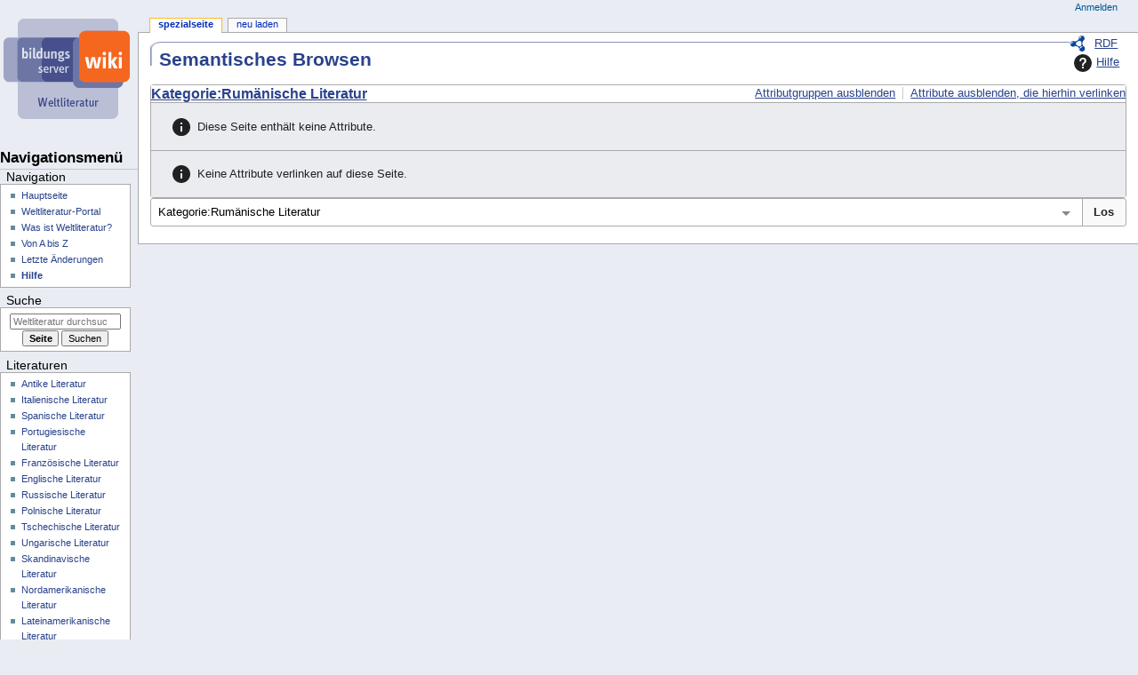

--- FILE ---
content_type: text/html; charset=UTF-8
request_url: https://wiki.bildungsserver.de/weltliteratur/index.php/Spezial:Durchsuchen/:Kategorie:Rum%C3%A4nische-5FLiteratur
body_size: 5532
content:
<!DOCTYPE html>
<html class="client-nojs" lang="de-x-formal" dir="ltr">
<head>
<meta charset="UTF-8">
<title>Kategorie:Rumänische Literatur</title>
<script>document.documentElement.className="client-js";RLCONF={"wgBreakFrames":true,"wgSeparatorTransformTable":[",\t.",".\t,"],"wgDigitTransformTable":["",""],"wgDefaultDateFormat":"dmy","wgMonthNames":["","Januar","Februar","März","April","Mai","Juni","Juli","August","September","Oktober","November","Dezember"],"wgRequestId":"a59a3aa9a38d5ccbe5b381be","wgCanonicalNamespace":"Special","wgCanonicalSpecialPageName":"Browse","wgNamespaceNumber":-1,"wgPageName":"Spezial:Durchsuchen/:Kategorie:Rumänische-5FLiteratur","wgTitle":"Durchsuchen/:Kategorie:Rumänische-5FLiteratur","wgCurRevisionId":0,"wgRevisionId":0,"wgArticleId":0,"wgIsArticle":false,"wgIsRedirect":false,"wgAction":"view","wgUserName":null,"wgUserGroups":["*"],"wgCategories":[],"wgPageViewLanguage":"de-formal","wgPageContentLanguage":"de-formal","wgPageContentModel":"wikitext","wgRelevantPageName":"Spezial:Durchsuchen/:Kategorie:Rumänische-5FLiteratur","wgRelevantArticleId":0,"wgIsProbablyEditable":false,"wgRelevantPageIsProbablyEditable":false,"wgCiteReferencePreviewsActive":true,"wgVisualEditor":{"pageLanguageCode":"de-x-formal","pageLanguageDir":"ltr","pageVariantFallbacks":"de-formal"},"wgEditSubmitButtonLabelPublish":false};
RLSTATE={"site.styles":"ready","user.styles":"ready","user":"ready","user.options":"loading","mediawiki.ui":"ready","mediawiki.ui.button":"ready","mediawiki.ui.input":"ready","ext.smw.factbox.styles":"ready","ext.smw.browse.styles":"ready","mediawiki.codex.messagebox.styles":"ready","mediawiki.helplink":"ready","skins.dbsskin.styles":"ready","ext.visualEditor.desktopArticleTarget.noscript":"ready"};RLPAGEMODULES=["ext.smw.browse","ext.smw.tooltip","site","mediawiki.page.ready","skins.dbsskin.scripts","ext.visualEditor.desktopArticleTarget.init","ext.visualEditor.targetLoader","ext.smw.purge"];</script>
<script>(RLQ=window.RLQ||[]).push(function(){mw.loader.impl(function(){return["user.options@12s5i",function($,jQuery,require,module){mw.user.tokens.set({"patrolToken":"+\\","watchToken":"+\\","csrfToken":"+\\"});
}];});});</script>
<link rel="stylesheet" href="/weltliteratur/load.php?lang=de-formal&amp;modules=ext.smw.browse.styles%7Cext.smw.factbox.styles%7Cext.visualEditor.desktopArticleTarget.noscript%7Cmediawiki.codex.messagebox.styles%7Cmediawiki.helplink%2Cui%7Cmediawiki.ui.button%2Cinput%7Cskins.dbsskin.styles&amp;only=styles&amp;skin=dbsskin">
<script async="" src="/weltliteratur/load.php?lang=de-formal&amp;modules=startup&amp;only=scripts&amp;raw=1&amp;skin=dbsskin"></script>
<meta name="generator" content="MediaWiki 1.43.6">
<meta name="robots" content="noindex,nofollow,max-image-preview:standard">
<meta name="format-detection" content="telephone=no">
<meta name="viewport" content="width=device-width, initial-scale=1.0, user-scalable=yes, minimum-scale=0.25, maximum-scale=5.0">
<link rel="icon" href="https://www.bildungsserver.de/favicon.ico">
<link rel="search" type="application/opensearchdescription+xml" href="/weltliteratur/rest.php/v1/search" title="Weltliteratur (de-formal)">
<link rel="EditURI" type="application/rsd+xml" href="https://wiki.bildungsserver.de/weltliteratur/api.php?action=rsd">
<link rel="alternate" type="application/atom+xml" title="Atom-Feed für „Weltliteratur“" href="/weltliteratur/index.php?title=Spezial:Letzte_%C3%84nderungen&amp;feed=atom">
</head>
<body class="mediawiki ltr sitedir-ltr mw-hide-empty-elt ns--1 ns-special mw-special-Browse page-Spezial_Durchsuchen_Kategorie_Rumänische-5FLiteratur rootpage-Spezial_Durchsuchen_Kategorie_Rumänische-5FLiteratur skin-dbsskin action-view skin--responsive dbsskin-capitalize-all-nouns"><div id="globalWrapper">
	<div id="column-content">
		<div id="content" class="mw-body" role="main">
			<a id="top"></a>
			<div id="siteNotice"></div>
			<div class="mw-indicators">
				<div id="mw-indicator-browse" class="mw-indicator"><div class="smw-page-indicator-rdflink"><a href="/weltliteratur/index.php?title=Spezial:RDF_exportieren/Kategorie:Rum%C3%A4nische_Literatur&amp;syntax=rdf">RDF</a></div></div>
				<div id="mw-indicator-mw-helplink" class="mw-indicator"><a href="https://www.semantic-mediawiki.org/wiki/Help:Special:Browse" target="_blank" class="mw-helplink"><span class="mw-helplink-icon"></span>Hilfe</a></div>
			</div>
			<h1 id="firstHeading" class="firstHeading"
				>Semantisches Browsen</h1>
			<div id="bodyContent" class="monobook-body">
				<div id="siteSub">Aus Weltliteratur</div>
				<div id="contentSub" ><div id="mw-content-subtitle"></div></div>
				
				<div id="jump-to-nav"></div><a href="#column-one" class="mw-jump-link"></a><a href="#searchInput" class="mw-jump-link"></a>
				<!-- start content -->
				<div id="mw-content-text" class="mw-body-content"><div
	class="smw-browse"
	data-mw-smw-browse-subject="{&quot;dbkey&quot;:&quot;Rumänische_Literatur&quot;,&quot;ns&quot;:14,&quot;iw&quot;:&quot;&quot;,&quot;subobject&quot;:&quot;&quot;}"
	data-mw-smw-browse-options="{&quot;dir&quot;:null,&quot;lang&quot;:&quot;de-formal&quot;,&quot;group&quot;:null,&quot;printable&quot;:null,&quot;offset&quot;:null,&quot;including&quot;:false,&quot;showInverse&quot;:false,&quot;showAll&quot;:true,&quot;showGroup&quot;:true,&quot;showSort&quot;:false,&quot;api&quot;:true,&quot;valuelistlimit.out&quot;:&quot;30&quot;,&quot;valuelistlimit.in&quot;:&quot;20&quot;}"
>
	
	<noscript><div class="cdx-message cdx-message--block cdx-message--error"><span class="cdx-message__icon"></span><div class="cdx-message__content">Diese Seite oder Aktion benötigt JavaScript, um zu funktionieren. Bitte aktivieren Sie JavaScript in Ihrem Browser oder verwenden Sie einen Browser, der dies unterstützt, damit die Funktionen wie gewünscht bereitgestellt werden können. Weitere Informationen finden Sie auf der <a rel="nofollow" class="external text" href="https://www.semantic-mediawiki.org/wiki/Help:Noscript">Hilfeseite zu „noscript“</a>.</div></div></noscript>
	<div class="smw-browse-content">
		<div class="smw-factbox" aria-busy="true">
	<div class="smw-factbox-header mw-sticky-header-element">
		<div class="smw-factbox-title" role="heading" aria-level="2"><a href="/weltliteratur/index.php/Kategorie:Rum%C3%A4nische_Literatur" title="Kategorie:Rumänische Literatur">Kategorie:Rumänische Literatur</a></div>
		<div class="smw-factbox-actions"><a href="/weltliteratur/index.php?title=Spezial:Durchsuchen&amp;offset=0&amp;dir=both&amp;article=Kategorie%3ARum%C3%A4nische+Literatur&amp;group=hide" class="smw-browse-hide-group">Attributgruppen ausblenden</a><a href="/weltliteratur/index.php?title=Spezial:Durchsuchen&amp;offset=0&amp;dir=out&amp;article=Kategorie%3ARum%C3%A4nische+Literatur" class="smw_browse_hide_incoming">Attribute ausblenden, die hierhin verlinken</a></div>
	</div>
	<div
	class="smw-factbox-section"
	
	
><div class="cdx-message cdx-message--block cdx-message--notice smw-factbox-message"><span class="cdx-message__icon"></span><div class="cdx-message__content">Die Informationen werden momentan aus der Datenbank abgerufen.</div></div></div>
</div>
		<form class="smw-browse-search" name="smwbrowse" action="/weltliteratur/index.php/Spezial:Durchsuchen" method="get" role="search">
			<input
				name="article"
				id="smw-page-input"
				class="smw-browse-search-input smw-page-input autocomplete-arrow mw-ui-input"
				value="Kategorie:Rumänische Literatur"
				placeholder="Bitte den Namen einer Seite angeben, um mit dem Browsen zu beginnen."
				autocomplete="off">
			<input type="submit" class="smw-browse-search-button mw-ui-button" value="Los">
			<input type="hidden" name="title" value="Spezial:Durchsuchen">
		</form>
	</div>
</div>
<div class="printfooter" data-nosnippet="">Abgerufen von „<a dir="ltr" href="https://wiki.bildungsserver.de/weltliteratur/index.php/Spezial:Durchsuchen/:Kategorie:Rumänische-5FLiteratur">https://wiki.bildungsserver.de/weltliteratur/index.php/Spezial:Durchsuchen/:Kategorie:Rumänische-5FLiteratur</a>“</div></div>
				<div id="catlinks" class="catlinks catlinks-allhidden" data-mw="interface"></div>
				<!-- end content -->
				<div class="visualClear"></div>
			</div>
		</div>
		<div class="visualClear"></div>
	</div>
	<div id="column-one" >
		<h2>Navigationsmenü</h2>
		<div role="navigation" class="portlet" id="p-cactions" aria-labelledby="p-cactions-label">
			<h3 id="p-cactions-label" ></h3>
			<div class="pBody">
				<ul >
				<li id="ca-nstab-special" class="selected mw-list-item"><a href="/weltliteratur/index.php/Spezial:Durchsuchen/:Kategorie:Rum%C3%A4nische-5FLiteratur" title="Dies ist eine Spezialseite und kann nicht bearbeitet werden.">Spezialseite</a></li><li id="ca-purge" class="is-disabled mw-list-item"><a href="/weltliteratur/index.php?title=Spezial:Durchsuchen/:Kategorie:Rum%C3%A4nische-5FLiteratur&amp;action=purge">Neu laden</a></li>
				
				</ul>
			</div>
		</div>
		
<div role="navigation" class="portlet mw-portlet mw-portlet-cactions-mobile"
	id="p-cactions-mobile" aria-labelledby="p-cactions-mobile-label">
	<h3 id="p-cactions-mobile-label" >Seitenaktionen</h3>
	<div class="pBody">
		<ul ><li id="special-mobile" class="selected mw-list-item"><a href="/weltliteratur/index.php/Spezial:Durchsuchen/:Kategorie:Rum%C3%A4nische-5FLiteratur" title="Spezialseite">Spezialseite</a></li><li id="ca-tools" class="mw-list-item"><a href="#p-tb" title="Werkzeuge">Werkzeuge</a></li></ul>
		
	</div>
</div>

		<div role="navigation" class="portlet" id="p-personal" aria-labelledby="p-personal-label">
			<h3 id="p-personal-label" >Meine Werkzeuge</h3>
			<div class="pBody">
				<ul >
				<li id="pt-login" class="mw-list-item"><a href="/weltliteratur/index.php?title=Spezial:Anmelden&amp;returnto=Spezial%3ADurchsuchen%2F%3AKategorie%3ARum%C3%A4nische-5FLiteratur" title="Sich anzumelden wird gerne gesehen, ist jedoch nicht zwingend erforderlich. [o]" accesskey="o">Anmelden</a></li>
				</ul>
			</div>
		</div>
		<div class="portlet" id="p-logo" role="banner">
			<a href="/weltliteratur/index.php/Hauptseite" class="mw-wiki-logo"></a>
		</div>
		<div id="sidebar">
		
<div role="navigation" class="portlet mw-portlet mw-portlet-navigation"
	id="p-navigation" aria-labelledby="p-navigation-label">
	<h3 id="p-navigation-label" >Navigation</h3>
	<div class="pBody">
		<ul ><li id="n-mainpage" class="mw-list-item"><a href="/weltliteratur/index.php/Hauptseite" title="Hauptseite anzeigen [z]" accesskey="z">Hauptseite</a></li><li id="n-Weltliteratur-Portal" class="mw-list-item"><a href="/weltliteratur/index.php/Weltliteratur:Portal">Weltliteratur-Portal</a></li><li id="n-Was-ist-Weltliteratur?" class="mw-list-item"><a href="/weltliteratur/index.php/Was_ist_Weltliteratur%3F">Was ist Weltliteratur?</a></li><li id="n-Von-A-bis-Z" class="mw-list-item"><a href="/weltliteratur/index.php/Spezial:Alle_Seiten">Von A bis Z</a></li><li id="n-recentchanges" class="mw-list-item"><a href="/weltliteratur/index.php/Spezial:Letzte_%C3%84nderungen" title="Liste der letzten Änderungen in diesem Wiki [r]" accesskey="r">Letzte Änderungen</a></li><li id="n-Hilfe" class="mw-list-item"><a href="/weltliteratur/index.php/Weltliteratur:Hilfe">Hilfe</a></li></ul>
		
	</div>
</div>

		<div role="search" class="portlet" id="p-search">
			<h3 id="p-search-label" dir="ltr" lang="en-GB"><label for="searchInput">Suche</label></h3>
			<div class="pBody" id="searchBody">
				<form action="/weltliteratur/index.php" id="searchform"><input type="hidden" value="Spezial:Suche" name="title"><input type="search" name="search" placeholder="Weltliteratur durchsuchen" aria-label="Weltliteratur durchsuchen" autocapitalize="sentences" title="Weltliteratur durchsuchen [f]" accesskey="f" id="searchInput"><input type="submit" name="go" value="Seite" title="Gehe direkt zu der Seite mit genau diesem Namen, falls sie vorhanden ist." class="searchButton" id="searchButton"> <input type="submit" name="fulltext" value="Suchen" title="Suche nach Seiten, die diesen Text enthalten" class="searchButton mw-fallbackSearchButton" id="mw-searchButton"></form>
			</div>
		</div>
		
<div role="navigation" class="portlet mw-portlet mw-portlet-Literaturen"
	id="p-Literaturen" aria-labelledby="p-Literaturen-label">
	<h3 id="p-Literaturen-label" >Literaturen</h3>
	<div class="pBody">
		<ul ><li id="n-Antike-Literatur" class="mw-list-item"><a href="/weltliteratur/index.php/Kategorie:Antike_Literatur">Antike Literatur</a></li><li id="n-Italienische-Literatur" class="mw-list-item"><a href="/weltliteratur/index.php/Kategorie:Italienische_Literatur">Italienische Literatur</a></li><li id="n-Spanische-Literatur" class="mw-list-item"><a href="/weltliteratur/index.php/Kategorie:Spanische_Literatur">Spanische Literatur</a></li><li id="n-Portugiesische-Literatur" class="mw-list-item"><a href="/weltliteratur/index.php/Kategorie:Portugiesische_Literatur">Portugiesische Literatur</a></li><li id="n-Französische-Literatur" class="mw-list-item"><a href="/weltliteratur/index.php/Kategorie:Franz%C3%B6sische_Literatur">Französische Literatur</a></li><li id="n-Englische-Literatur" class="mw-list-item"><a href="/weltliteratur/index.php/Kategorie:Englische_Literatur">Englische Literatur</a></li><li id="n-Russische-Literatur" class="mw-list-item"><a href="/weltliteratur/index.php/Kategorie:Russische_Literatur">Russische Literatur</a></li><li id="n-Polnische-Literatur" class="mw-list-item"><a href="/weltliteratur/index.php/Kategorie:Polnische_Literatur">Polnische Literatur</a></li><li id="n-Tschechische-Literatur" class="mw-list-item"><a href="/weltliteratur/index.php/Kategorie:Tschechische_Literatur">Tschechische Literatur</a></li><li id="n-Ungarische-Literatur" class="mw-list-item"><a href="/weltliteratur/index.php/Kategorie:Ungarische_Literatur">Ungarische Literatur</a></li><li id="n-Skandinavische-Literatur" class="mw-list-item"><a href="/weltliteratur/index.php/Kategorie:Skandinavische_Literatur">Skandinavische Literatur</a></li><li id="n-Nordamerikanische-Literatur" class="mw-list-item"><a href="/weltliteratur/index.php/Kategorie:Nordamerikanische_Literatur">Nordamerikanische Literatur</a></li><li id="n-Lateinamerikanische-Literatur" class="mw-list-item"><a href="/weltliteratur/index.php/Kategorie:Lateinamerikanische_Literatur">Lateinamerikanische Literatur</a></li><li id="n-Afrikanische-Literatur" class="mw-list-item"><a href="/weltliteratur/index.php/Kategorie:Afrikanische_Literatur">Afrikanische Literatur</a></li><li id="n-Indische-Literatur" class="mw-list-item"><a href="/weltliteratur/index.php/Kategorie:Indische_Literatur">Indische Literatur</a></li><li id="n-Chinesische-Literatur" class="mw-list-item"><a href="/weltliteratur/index.php/Kategorie:Chinesische_Literatur">Chinesische Literatur</a></li><li id="n-Japanische-Literatur" class="mw-list-item"><a href="/weltliteratur/index.php/Kategorie:Japanische_Literatur">Japanische Literatur</a></li><li id="n-Persische-Literatur" class="mw-list-item"><a href="/weltliteratur/index.php/Kategorie:Persische_Literatur">Persische Literatur</a></li></ul>
		
	</div>
</div>

<div role="navigation" class="portlet mw-portlet mw-portlet-tb"
	id="p-tb" aria-labelledby="p-tb-label">
	<h3 id="p-tb-label" >Werkzeuge</h3>
	<div class="pBody">
		<ul ><li id="t-upload" class="mw-list-item"><a href="/weltliteratur/index.php/Special:Upload" title="Dateien hochladen [u]" accesskey="u">Datei hochladen</a></li><li id="t-specialpages" class="mw-list-item"><a href="/weltliteratur/index.php/Spezial:Spezialseiten" title="Liste aller Spezialseiten [q]" accesskey="q">Spezialseiten</a></li><li id="t-print" class="mw-list-item"><a href="javascript:print();" rel="alternate" title="Druckansicht dieser Seite [p]" accesskey="p">Druckversion</a></li></ul>
		
	</div>
</div>

		
		</div>
		<a href="#sidebar" title=""
			class="menu-toggle" id="sidebar-toggle"></a>
		<a href="#p-personal" title=""
			class="menu-toggle" id="p-personal-toggle"></a>
		<a href="#globalWrapper" title=""
			class="menu-toggle" id="globalWrapper-toggle"></a>
	</div>
	<!-- end of the left (by default at least) column -->
	<div class="visualClear"></div>
	<div id="footer" class="mw-footer" role="contentinfo"
		>
		<div id="f-poweredbyico" class="footer-icons">
			<a href="https://www.mediawiki.org/" class="cdx-button cdx-button--fake-button cdx-button--size-large cdx-button--fake-button--enabled"><img src="/weltliteratur/resources/assets/poweredby_mediawiki.svg" alt="Powered by MediaWiki" width="88" height="31" loading="lazy"></a><a href="https://www.semantic-mediawiki.org/wiki/Semantic_MediaWiki" class="cdx-button cdx-button--fake-button cdx-button--size-large cdx-button--fake-button--enabled"><img src="/weltliteratur/extensions/SemanticMediaWiki/res/smw/assets/logo_footer.svg" alt="Powered by Semantic MediaWiki" class="smw-footer" width="88" height="31" loading="lazy"></a>
		</div>
		<ul id="f-list">
			
			<li id="privacy"><a href="/weltliteratur/index.php/Weltliteratur:Datenschutz">Datenschutz</a></li><li id="about"><a href="/weltliteratur/index.php/Weltliteratur:%C3%9Cber_Weltliteratur">Über Weltliteratur</a></li><li id="disclaimers"><a href="/weltliteratur/index.php/Weltliteratur:Impressum">Haftungsausschluss</a></li>
		</ul>
	</div>
</div>
<script>(RLQ=window.RLQ||[]).push(function(){mw.log.warn("This page is using the deprecated ResourceLoader module \"mediawiki.ui\".\n[1.41] Please use Codex. See migration guidelines: https://www.mediawiki.org/wiki/Codex/Migrating_from_MediaWiki_UI");mw.log.warn("This page is using the deprecated ResourceLoader module \"mediawiki.ui.button\".\n[1.41] Please use Codex. See migration guidelines: https://www.mediawiki.org/wiki/Codex/Migrating_from_MediaWiki_UI");mw.log.warn("This page is using the deprecated ResourceLoader module \"mediawiki.ui.input\".\n[1.41] Please use Codex. See migration guidelines: https://www.mediawiki.org/wiki/Codex/Migrating_from_MediaWiki_UI");mw.log.warn("This page is using the deprecated ResourceLoader module \"skins.dbsskin.styles\".\n[1.43] The use of the `i18n-all-lists-margins` feature with SkinModule is deprecated as it is now provided by `elements`. Please remove and  add `elements`, drop support for RTL languages, or incorporate the  styles provided by this module into your skin.[1.43] The use of the `interface-message-box` feature with SkinModule is deprecated in favor of CodexModule. Please remove this feature.More information can be found at [[mw:Manual:ResourceLoaderSkinModule]]. ");mw.config.set({"wgBackendResponseTime":197});});</script>
<!-- Piwik -->
<script type="text/javascript">
var pkBaseURL = (("https:" == document.location.protocol) ? "https://analyse.dipf.de/wasystem5/" : "https://analyse.dipf.de/wasystem5/");
document.write(unescape("%3Cscript src='" + "https://analyse.dipf.de/wasystem5/" + "piwik.js' type='text/javascript'%3E%3C/script%3E"));
</script><script type="text/javascript">
try {
var piwikTracker = Piwik.getTracker("https://analyse.dipf.de/wasystem5/" + "piwik.php", 2);
piwikTracker.setDocumentTitle("index.php/Spezial:Durchsuchen/:Kategorie:Rum%C3%A4nische-5FLiteratur");
piwikTracker.trackPageView();
piwikTracker.enableLinkTracking();
var piwikTracker3 = Piwik.getTracker("https://analyse.dipf.de/wasystem5/" + "piwik.php", 9);
piwikTracker3.setDocumentTitle("index.php/Spezial:Durchsuchen/:Kategorie:Rum%C3%A4nische-5FLiteratur");
piwikTracker3.trackPageView();
piwikTracker3.enableLinkTracking();
} catch( err ) {}
</script><noscript><p><img src="https://analyse.dipf.de/wasystem5/piwik.php?idsite=2" style="border:0" alt=""/><img src="https://analyse.dipf.de/wasystem5/piwik.php?idsite=9" style="border:0" alt=""/></p></noscript>
<!-- End Piwik Tag --> 
</body>
</html>

--- FILE ---
content_type: text/css; charset=utf-8
request_url: https://wiki.bildungsserver.de/weltliteratur/load.php?lang=de-formal&modules=ext.smw.browse.styles%7Cext.smw.factbox.styles%7Cext.visualEditor.desktopArticleTarget.noscript%7Cmediawiki.codex.messagebox.styles%7Cmediawiki.helplink%2Cui%7Cmediawiki.ui.button%2Cinput%7Cskins.dbsskin.styles&only=styles&skin=dbsskin
body_size: 19463
content:
.smw-browse-search{margin-block:16px;display:flex}.smw-browse-search-input.mw-ui-input{border-top-right-radius:0;border-bottom-right-radius:0}.smw-browse-search-button.mw-ui-button{margin-inline-start:-1px;border-top-left-radius:0;border-bottom-left-radius:0}.smw-factbox{border:1px solid #aaa;border-radius:0.25em;line-height:1.375}.smw-factbox-header,.smw-factbox-pagination,.smw-factbox-section-heading,.smw-factbox-property-name,.smw-factbox-property-values{padding-inline:12px}.smw-factbox-header,.smw-factbox-pagination{display:flex;align-items:center;justify-content:space-between;flex-wrap:wrap;column-gap:16px}.smw-factbox-header{position:sticky;top:0;z-index:100;padding-block:16px;background-color:#fff}.smw-factbox-header,.smw-factbox-section{border-bottom:1px solid #aaa}.smw-factbox-title,.smw-factbox-section-heading{line-height:1.25;font-weight:700}.smw-factbox-title{font-size:1.25em}.smw-factbox-actions{white-space:nowrap}.smw-factbox-actions a + a{margin-inline-start:8px;border-inline-start:1px solid #ccc;padding-inline-start:8px}.smw-factbox-section:last-child{border-bottom:0}.smw-factbox-section .smw-factbox-property{flex-direction:row}.smw-factbox-section .smw-factbox-property-name{text-align:start}@media (min-width:640px){.smw-factbox-section .smw-factbox-property-name{text-align:end}}.smw-factbox-section .smw-factbox-property-values{text-align:start}.smw-factbox-section[data-mw-smw-factbox-direction="end"] .smw-factbox-property{flex-direction:row-reverse}.smw-factbox-section[data-mw-smw-factbox-direction="end"] .smw-factbox-property-name{text-align:end}@media (min-width:640px){.smw-factbox-section[data-mw-smw-factbox-direction="end"] .smw-factbox-property-name{text-align:start}}.smw-factbox-section[data-mw-smw-factbox-direction="end"] .smw-factbox-property-values{text-align:end}.smw-factbox-section-heading{padding-block:12px}.smw-factbox-property{border-top:1px solid #ccc;word-break:break-word}@media (min-width:640px){.smw-factbox-property{display:flex}}.smw-factbox-property-name,.smw-factbox-property-values{padding-block:8px}.smw-factbox-property-name{background-color:#f8f9fa;font-weight:700;flex-basis:30%}.smw-factbox-property-values{flex-basis:70%}.smw-factbox-property:first-child{border-top:0}.smw-factbox-message{border:0 !important}.smw-factbox-pagination{border-top:1px solid #ccc;padding-block:12px}.smw-factbox-pagination-status{color:#555}.smw-factbox[aria-busy="true"] .smw-factbox-header{position:relative;padding-block:16px;overflow:hidden}.smw-factbox[aria-busy="true"] .smw-factbox-header::after{content:'';position:absolute;bottom:0;width:33.33%;height:2px;background-color:#0645ad;animation-name:cdx-progress-bar-inline;animation-duration:1500ms;animation-timing-function:linear;animation-iteration-count:infinite}.smw-factbox-container .smw-factbox{font-size:0.875em}.smw-factbox-table-wrapper{overflow-x:auto;margin:-1px}.smw-factbox-table-wrapper .wikitable{margin:0;width:100%;display:table}.smw-factbox-container.smw-tabs section{border:0}.smw-factbox-container.smw-tabs #tab-facts-list:checked ~ #tab-content-facts-list,.smw-factbox-container.smw-tabs #tab-facts-attachment:checked ~ #tab-content-facts-attachment{display:block}.smw-factbox-actions .rdflink a{display:flex;align-items:center;gap:8px}.smw-factbox-actions .rdflink a::before{content:'';display:block;min-width:16px;min-height:16px;background-size:contain;background-image:url(/weltliteratur/extensions/SemanticMediaWiki/res/smw/assets/smw-icon-rdf.svg?ab3ba)}@keyframes cdx-progress-bar-inline{0%{transform:translate(-100%)}100%{transform:translate(300%)}}.client-nojs #ca-ve-edit,.ve-not-available #ca-ve-edit,.client-nojs .mw-editsection-divider,.ve-not-available .mw-editsection-divider,.client-nojs .mw-editsection-visualeditor,.ve-not-available .mw-editsection-visualeditor{display:none}.client-js .mw-editsection-bracket:first-of-type{margin-right:0.25em;margin-inline:0 0.25em}.client-js .mw-editsection-bracket:not(:first-of-type){margin-left:0.25em;margin-inline:0.25em 0}.cdx-icon{color:var(--color-base,#202122);display:inline-flex;align-items:center;justify-content:center;vertical-align:text-bottom}.cdx-icon svg{fill:currentcolor;width:100%;height:100%}.cdx-icon--x-small{min-width:12px;min-height:12px;width:.75rem;height:.75rem}.cdx-icon--small{min-width:16px;min-height:16px;width:1rem;height:1rem}.cdx-icon--medium{min-width:20px;min-height:20px;width:1.25rem;height:1.25rem}.cdx-icon--flipped svg{transform:scaleX(-1)}.cdx-button{display:inline-flex;align-items:center;justify-content:center;gap:4px;box-sizing:border-box;min-height:32px;max-width:28rem;margin:0;border-width:1px;border-style:solid;border-radius:2px;padding-right:11px;padding-left:11px;font-family:inherit;font-size:inherit;font-weight:700;overflow:hidden;text-overflow:ellipsis;white-space:nowrap;text-transform:none;transition-property:background-color,color,border-color,box-shadow;transition-duration:.1s}.cdx-button--size-large{min-height:44px;padding-right:15px;padding-left:15px}.cdx-button--icon-only{min-width:32px;padding-right:5px;padding-left:5px}.cdx-button--icon-only.cdx-button--size-large{min-width:44px;padding-right:11px;padding-left:11px}.cdx-button::-moz-focus-inner{border:0;padding:0}.cdx-button .cdx-button__icon,.cdx-button .cdx-icon{vertical-align:middle}.cdx-button .cdx-icon{color:inherit}.cdx-button--fake-button,.cdx-button--fake-button:hover,.cdx-button--fake-button:focus{text-decoration:none}.cdx-button:enabled,.cdx-button.cdx-button--fake-button--enabled{background-color:var(--background-color-interactive-subtle,#f8f9fa);color:var(--color-base,#202122);border-color:var(--border-color-base,#a2a9b1)}@supports ((-webkit-mask-image:none) or (mask-image:none)){.cdx-button:enabled .cdx-button__icon,.cdx-button.cdx-button--fake-button--enabled .cdx-button__icon{background-color:var(--color-base,#202122)}}.cdx-button:enabled:hover,.cdx-button.cdx-button--fake-button--enabled:hover{background-color:var(--background-color-base,#fff);color:var(--color-base--hover,#404244);cursor:pointer}@supports ((-webkit-mask-image:none) or (mask-image:none)){.cdx-button:enabled:hover .cdx-button__icon,.cdx-button.cdx-button--fake-button--enabled:hover .cdx-button__icon{background-color:var(--color-base--hover,#404244)}}.cdx-button:enabled:active,.cdx-button.cdx-button--fake-button--enabled:active,.cdx-button:enabled.cdx-button--is-active,.cdx-button.cdx-button--fake-button--enabled.cdx-button--is-active{background-color:var(--background-color-interactive,#eaecf0);color:var(--color-emphasized,#101418);border-color:var(--border-color-interactive,#72777d)}@supports ((-webkit-mask-image:none) or (mask-image:none)){.cdx-button:enabled:active .cdx-button__icon,.cdx-button.cdx-button--fake-button--enabled:active .cdx-button__icon,.cdx-button:enabled.cdx-button--is-active .cdx-button__icon,.cdx-button.cdx-button--fake-button--enabled.cdx-button--is-active .cdx-button__icon{background-color:var(--color-emphasized,#101418)}}.cdx-button:enabled:focus,.cdx-button.cdx-button--fake-button--enabled:focus{outline:1px solid transparent}.cdx-button:enabled:focus:not(:active):not(.cdx-button--is-active),.cdx-button.cdx-button--fake-button--enabled:focus:not(:active):not(.cdx-button--is-active){border-color:var(--border-color-progressive--focus,#36c);box-shadow:inset 0 0 0 1px var(--box-shadow-color-progressive--focus,#36c)}.cdx-button:enabled.cdx-button--action-progressive,.cdx-button.cdx-button--fake-button--enabled.cdx-button--action-progressive{color:var(--color-progressive,#36c)}@supports ((-webkit-mask-image:none) or (mask-image:none)){.cdx-button:enabled.cdx-button--action-progressive .cdx-button__icon,.cdx-button.cdx-button--fake-button--enabled.cdx-button--action-progressive .cdx-button__icon{background-color:var(--color-progressive,#36c)}}.cdx-button:enabled.cdx-button--action-progressive:hover,.cdx-button.cdx-button--fake-button--enabled.cdx-button--action-progressive:hover{color:var(--color-progressive--hover,#4b77d6);border-color:var(--border-color-progressive--hover,#4b77d6)}@supports ((-webkit-mask-image:none) or (mask-image:none)){.cdx-button:enabled.cdx-button--action-progressive:hover .cdx-button__icon,.cdx-button.cdx-button--fake-button--enabled.cdx-button--action-progressive:hover .cdx-button__icon{background-color:var(--color-progressive--hover,#4b77d6)}}.cdx-button:enabled.cdx-button--action-progressive:active,.cdx-button.cdx-button--fake-button--enabled.cdx-button--action-progressive:active,.cdx-button:enabled.cdx-button--action-progressive.cdx-button--is-active,.cdx-button.cdx-button--fake-button--enabled.cdx-button--action-progressive.cdx-button--is-active{background-color:var(--background-color-progressive-subtle,#f1f4fd);color:var(--color-progressive--active,#233566);border-color:var(--border-color-progressive--active,#233566)}@supports ((-webkit-mask-image:none) or (mask-image:none)){.cdx-button:enabled.cdx-button--action-progressive:active .cdx-button__icon,.cdx-button.cdx-button--fake-button--enabled.cdx-button--action-progressive:active .cdx-button__icon,.cdx-button:enabled.cdx-button--action-progressive.cdx-button--is-active .cdx-button__icon,.cdx-button.cdx-button--fake-button--enabled.cdx-button--action-progressive.cdx-button--is-active .cdx-button__icon{background-color:var(--color-progressive--active,#233566)}}.cdx-button:enabled.cdx-button--action-destructive,.cdx-button.cdx-button--fake-button--enabled.cdx-button--action-destructive{color:var(--color-destructive,#d73333)}@supports ((-webkit-mask-image:none) or (mask-image:none)){.cdx-button:enabled.cdx-button--action-destructive .cdx-button__icon,.cdx-button.cdx-button--fake-button--enabled.cdx-button--action-destructive .cdx-button__icon{background-color:var(--color-destructive,#d73333)}}.cdx-button:enabled.cdx-button--action-destructive:hover,.cdx-button.cdx-button--fake-button--enabled.cdx-button--action-destructive:hover{color:var(--color-destructive--hover,#fc493b);border-color:var(--border-color-destructive--hover,#fc493b)}@supports ((-webkit-mask-image:none) or (mask-image:none)){.cdx-button:enabled.cdx-button--action-destructive:hover .cdx-button__icon,.cdx-button.cdx-button--fake-button--enabled.cdx-button--action-destructive:hover .cdx-button__icon{background-color:var(--color-destructive--hover,#fc493b)}}.cdx-button:enabled.cdx-button--action-destructive:active,.cdx-button.cdx-button--fake-button--enabled.cdx-button--action-destructive:active,.cdx-button:enabled.cdx-button--action-destructive.cdx-button--is-active,.cdx-button.cdx-button--fake-button--enabled.cdx-button--action-destructive.cdx-button--is-active{background-color:var(--background-color-destructive-subtle,#ffe9e5);color:var(--color-destructive--active,#9f3526);border-color:var(--border-color-destructive--active,#9f3526)}@supports ((-webkit-mask-image:none) or (mask-image:none)){.cdx-button:enabled.cdx-button--action-destructive:active .cdx-button__icon,.cdx-button.cdx-button--fake-button--enabled.cdx-button--action-destructive:active .cdx-button__icon,.cdx-button:enabled.cdx-button--action-destructive.cdx-button--is-active .cdx-button__icon,.cdx-button.cdx-button--fake-button--enabled.cdx-button--action-destructive.cdx-button--is-active .cdx-button__icon{background-color:var(--color-destructive--active,#9f3526)}}.cdx-button:enabled.cdx-button--action-destructive:focus:not(:active):not(.cdx-button--is-active),.cdx-button.cdx-button--fake-button--enabled.cdx-button--action-destructive:focus:not(:active):not(.cdx-button--is-active){border-color:var(--border-color-destructive--focus,#36c);box-shadow:inset 0 0 0 1px var(--box-shadow-color-destructive--focus,#36c)}.cdx-button:enabled.cdx-button--weight-primary.cdx-button--action-progressive,.cdx-button.cdx-button--fake-button--enabled.cdx-button--weight-primary.cdx-button--action-progressive{background-color:var(--background-color-progressive,#36c);color:var(--color-inverted-fixed,#fff);border-color:var(--border-color-progressive,#36c)}@supports ((-webkit-mask-image:none) or (mask-image:none)){.cdx-button:enabled.cdx-button--weight-primary.cdx-button--action-progressive .cdx-button__icon,.cdx-button.cdx-button--fake-button--enabled.cdx-button--weight-primary.cdx-button--action-progressive .cdx-button__icon{background-color:var(--color-inverted-fixed,#fff)}}.cdx-button:enabled.cdx-button--weight-primary.cdx-button--action-progressive:hover,.cdx-button.cdx-button--fake-button--enabled.cdx-button--weight-primary.cdx-button--action-progressive:hover{background-color:var(--background-color-progressive--hover,#4b77d6);border-color:var(--border-color-progressive--hover,#4b77d6)}@supports ((-webkit-mask-image:none) or (mask-image:none)){.cdx-button:enabled.cdx-button--weight-primary.cdx-button--action-progressive:hover .cdx-button__icon,.cdx-button.cdx-button--fake-button--enabled.cdx-button--weight-primary.cdx-button--action-progressive:hover .cdx-button__icon{background-color:var(--color-inverted-fixed,#fff)}}.cdx-button:enabled.cdx-button--weight-primary.cdx-button--action-progressive:active,.cdx-button.cdx-button--fake-button--enabled.cdx-button--weight-primary.cdx-button--action-progressive:active,.cdx-button:enabled.cdx-button--weight-primary.cdx-button--action-progressive.cdx-button--is-active,.cdx-button.cdx-button--fake-button--enabled.cdx-button--weight-primary.cdx-button--action-progressive.cdx-button--is-active{background-color:var(--background-color-progressive--active,#233566);border-color:var(--border-color-progressive--active,#233566)}@supports ((-webkit-mask-image:none) or (mask-image:none)){.cdx-button:enabled.cdx-button--weight-primary.cdx-button--action-progressive:active .cdx-button__icon,.cdx-button.cdx-button--fake-button--enabled.cdx-button--weight-primary.cdx-button--action-progressive:active .cdx-button__icon,.cdx-button:enabled.cdx-button--weight-primary.cdx-button--action-progressive.cdx-button--is-active .cdx-button__icon,.cdx-button.cdx-button--fake-button--enabled.cdx-button--weight-primary.cdx-button--action-progressive.cdx-button--is-active .cdx-button__icon{background-color:var(--color-inverted-fixed,#fff)}}.cdx-button:enabled.cdx-button--weight-primary.cdx-button--action-progressive:focus:not(:active):not(.cdx-button--is-active),.cdx-button.cdx-button--fake-button--enabled.cdx-button--weight-primary.cdx-button--action-progressive:focus:not(:active):not(.cdx-button--is-active){border-color:var(--border-color-progressive--focus,#36c);box-shadow:inset 0 0 0 1px var(--box-shadow-color-progressive--focus,#36c),inset 0 0 0 2px var(--box-shadow-color-inverted,#fff)}.cdx-button:enabled.cdx-button--weight-primary.cdx-button--action-destructive,.cdx-button.cdx-button--fake-button--enabled.cdx-button--weight-primary.cdx-button--action-destructive{background-color:var(--background-color-destructive,#d73333);color:var(--color-inverted-fixed,#fff);border-color:var(--border-color-destructive,#d73333)}@supports ((-webkit-mask-image:none) or (mask-image:none)){.cdx-button:enabled.cdx-button--weight-primary.cdx-button--action-destructive .cdx-button__icon,.cdx-button.cdx-button--fake-button--enabled.cdx-button--weight-primary.cdx-button--action-destructive .cdx-button__icon{background-color:var(--color-inverted-fixed,#fff)}}.cdx-button:enabled.cdx-button--weight-primary.cdx-button--action-destructive:hover,.cdx-button.cdx-button--fake-button--enabled.cdx-button--weight-primary.cdx-button--action-destructive:hover{background-color:var(--background-color-destructive--hover,#fc493b);border-color:var(--border-color-destructive--hover,#fc493b)}@supports ((-webkit-mask-image:none) or (mask-image:none)){.cdx-button:enabled.cdx-button--weight-primary.cdx-button--action-destructive:hover .cdx-button__icon,.cdx-button.cdx-button--fake-button--enabled.cdx-button--weight-primary.cdx-button--action-destructive:hover .cdx-button__icon{background-color:var(--color-inverted-fixed,#fff)}}.cdx-button:enabled.cdx-button--weight-primary.cdx-button--action-destructive:active,.cdx-button.cdx-button--fake-button--enabled.cdx-button--weight-primary.cdx-button--action-destructive:active,.cdx-button:enabled.cdx-button--weight-primary.cdx-button--action-destructive.cdx-button--is-active,.cdx-button.cdx-button--fake-button--enabled.cdx-button--weight-primary.cdx-button--action-destructive.cdx-button--is-active{background-color:var(--background-color-destructive--active,#9f3526);border-color:var(--border-color-destructive--active,#9f3526)}@supports ((-webkit-mask-image:none) or (mask-image:none)){.cdx-button:enabled.cdx-button--weight-primary.cdx-button--action-destructive:active .cdx-button__icon,.cdx-button.cdx-button--fake-button--enabled.cdx-button--weight-primary.cdx-button--action-destructive:active .cdx-button__icon,.cdx-button:enabled.cdx-button--weight-primary.cdx-button--action-destructive.cdx-button--is-active .cdx-button__icon,.cdx-button.cdx-button--fake-button--enabled.cdx-button--weight-primary.cdx-button--action-destructive.cdx-button--is-active .cdx-button__icon{background-color:var(--color-inverted-fixed,#fff)}}.cdx-button:enabled.cdx-button--weight-primary.cdx-button--action-destructive:focus:not(:active):not(.cdx-button--is-active),.cdx-button.cdx-button--fake-button--enabled.cdx-button--weight-primary.cdx-button--action-destructive:focus:not(:active):not(.cdx-button--is-active){border-color:var(--border-color-destructive--focus,#36c);box-shadow:inset 0 0 0 1px var(--box-shadow-color-destructive--focus,#36c),inset 0 0 0 2px var(--box-shadow-color-inverted,#fff)}.cdx-button:enabled.cdx-button--weight-quiet,.cdx-button.cdx-button--fake-button--enabled.cdx-button--weight-quiet{background-color:var(--background-color-transparent,transparent);border-color:var(--border-color-transparent,transparent)}.cdx-button:enabled.cdx-button--weight-quiet:hover,.cdx-button.cdx-button--fake-button--enabled.cdx-button--weight-quiet:hover{background-color:var(--background-color-button-quiet--hover,rgba(0,24,73,.027))}.cdx-button:enabled.cdx-button--weight-quiet:active,.cdx-button.cdx-button--fake-button--enabled.cdx-button--weight-quiet:active,.cdx-button:enabled.cdx-button--weight-quiet.cdx-button--is-active,.cdx-button.cdx-button--fake-button--enabled.cdx-button--weight-quiet.cdx-button--is-active{background-color:var(--background-color-button-quiet--active,rgba(0,24,73,.082));color:var(--color-emphasized,#101418);border-color:var(--border-color-interactive,#72777d)}@supports ((-webkit-mask-image:none) or (mask-image:none)){.cdx-button:enabled.cdx-button--weight-quiet:active .cdx-button__icon,.cdx-button.cdx-button--fake-button--enabled.cdx-button--weight-quiet:active .cdx-button__icon,.cdx-button:enabled.cdx-button--weight-quiet.cdx-button--is-active .cdx-button__icon,.cdx-button.cdx-button--fake-button--enabled.cdx-button--weight-quiet.cdx-button--is-active .cdx-button__icon{background-color:var(--color-emphasized,#101418)}}.cdx-button:enabled.cdx-button--weight-quiet.cdx-button--action-progressive,.cdx-button.cdx-button--fake-button--enabled.cdx-button--weight-quiet.cdx-button--action-progressive{color:var(--color-progressive,#36c)}@supports ((-webkit-mask-image:none) or (mask-image:none)){.cdx-button:enabled.cdx-button--weight-quiet.cdx-button--action-progressive .cdx-button__icon,.cdx-button.cdx-button--fake-button--enabled.cdx-button--weight-quiet.cdx-button--action-progressive .cdx-button__icon{background-color:var(--color-progressive,#36c)}}.cdx-button:enabled.cdx-button--weight-quiet.cdx-button--action-progressive:hover,.cdx-button.cdx-button--fake-button--enabled.cdx-button--weight-quiet.cdx-button--action-progressive:hover{background-color:var(--background-color-progressive-subtle,#f1f4fd);color:var(--color-progressive--hover,#4b77d6)}@supports ((-webkit-mask-image:none) or (mask-image:none)){.cdx-button:enabled.cdx-button--weight-quiet.cdx-button--action-progressive:hover .cdx-button__icon,.cdx-button.cdx-button--fake-button--enabled.cdx-button--weight-quiet.cdx-button--action-progressive:hover .cdx-button__icon{background-color:var(--color-progressive--hover,#4b77d6)}}.cdx-button:enabled.cdx-button--weight-quiet.cdx-button--action-progressive:active,.cdx-button.cdx-button--fake-button--enabled.cdx-button--weight-quiet.cdx-button--action-progressive:active,.cdx-button:enabled.cdx-button--weight-quiet.cdx-button--action-progressive.cdx-button--is-active,.cdx-button.cdx-button--fake-button--enabled.cdx-button--weight-quiet.cdx-button--action-progressive.cdx-button--is-active{background-color:var(--background-color-progressive--active,#233566);color:var(--color-inverted-fixed,#fff);border-color:var(--border-color-progressive--active,#233566)}@supports ((-webkit-mask-image:none) or (mask-image:none)){.cdx-button:enabled.cdx-button--weight-quiet.cdx-button--action-progressive:active .cdx-button__icon,.cdx-button.cdx-button--fake-button--enabled.cdx-button--weight-quiet.cdx-button--action-progressive:active .cdx-button__icon,.cdx-button:enabled.cdx-button--weight-quiet.cdx-button--action-progressive.cdx-button--is-active .cdx-button__icon,.cdx-button.cdx-button--fake-button--enabled.cdx-button--weight-quiet.cdx-button--action-progressive.cdx-button--is-active .cdx-button__icon{background-color:var(--color-inverted,#fff)}}.cdx-button:enabled.cdx-button--weight-quiet.cdx-button--action-destructive,.cdx-button.cdx-button--fake-button--enabled.cdx-button--weight-quiet.cdx-button--action-destructive{color:var(--color-destructive,#d73333)}@supports ((-webkit-mask-image:none) or (mask-image:none)){.cdx-button:enabled.cdx-button--weight-quiet.cdx-button--action-destructive .cdx-button__icon,.cdx-button.cdx-button--fake-button--enabled.cdx-button--weight-quiet.cdx-button--action-destructive .cdx-button__icon{background-color:var(--color-destructive,#d73333)}}.cdx-button:enabled.cdx-button--weight-quiet.cdx-button--action-destructive:hover,.cdx-button.cdx-button--fake-button--enabled.cdx-button--weight-quiet.cdx-button--action-destructive:hover{background-color:var(--background-color-destructive-subtle,#ffe9e5);color:var(--color-destructive--hover,#fc493b)}@supports ((-webkit-mask-image:none) or (mask-image:none)){.cdx-button:enabled.cdx-button--weight-quiet.cdx-button--action-destructive:hover .cdx-button__icon,.cdx-button.cdx-button--fake-button--enabled.cdx-button--weight-quiet.cdx-button--action-destructive:hover .cdx-button__icon{background-color:var(--color-destructive--hover,#fc493b)}}.cdx-button:enabled.cdx-button--weight-quiet.cdx-button--action-destructive:active,.cdx-button.cdx-button--fake-button--enabled.cdx-button--weight-quiet.cdx-button--action-destructive:active,.cdx-button:enabled.cdx-button--weight-quiet.cdx-button--action-destructive.cdx-button--is-active,.cdx-button.cdx-button--fake-button--enabled.cdx-button--weight-quiet.cdx-button--action-destructive.cdx-button--is-active{background-color:var(--background-color-destructive--active,#9f3526);color:var(--color-inverted-fixed,#fff);border-color:var(--border-color-destructive--active,#9f3526)}@supports ((-webkit-mask-image:none) or (mask-image:none)){.cdx-button:enabled.cdx-button--weight-quiet.cdx-button--action-destructive:active .cdx-button__icon,.cdx-button.cdx-button--fake-button--enabled.cdx-button--weight-quiet.cdx-button--action-destructive:active .cdx-button__icon,.cdx-button:enabled.cdx-button--weight-quiet.cdx-button--action-destructive.cdx-button--is-active .cdx-button__icon,.cdx-button.cdx-button--fake-button--enabled.cdx-button--weight-quiet.cdx-button--action-destructive.cdx-button--is-active .cdx-button__icon{background-color:var(--color-inverted,#fff)}}.cdx-button:enabled.cdx-button--weight-quiet.cdx-button--action-destructive:focus:not(:active):not(.cdx-button--is-active),.cdx-button.cdx-button--fake-button--enabled.cdx-button--weight-quiet.cdx-button--action-destructive:focus:not(:active):not(.cdx-button--is-active){border-color:var(--border-color-destructive--focus,#36c);box-shadow:inset 0 0 0 1px var(--box-shadow-color-destructive--focus,#36c)}.cdx-button:disabled,.cdx-button.cdx-button--fake-button--disabled{background-color:var(--background-color-disabled,#c8ccd1);color:var(--color-inverted,#fff);border-color:var(--border-color-transparent,transparent)}@supports ((-webkit-mask-image:none) or (mask-image:none)){.cdx-button:disabled .cdx-button__icon,.cdx-button.cdx-button--fake-button--disabled .cdx-button__icon{background-color:var(--color-inverted,#fff)}}.cdx-button:disabled.cdx-button--weight-quiet,.cdx-button.cdx-button--fake-button--disabled.cdx-button--weight-quiet{background-color:var(--background-color-transparent,transparent);color:var(--color-disabled,#72777d)}@supports ((-webkit-mask-image:none) or (mask-image:none)){.cdx-button:disabled.cdx-button--weight-quiet .cdx-button__icon,.cdx-button.cdx-button--fake-button--disabled.cdx-button--weight-quiet .cdx-button__icon{background-color:var(--color-disabled,#72777d)}}.cdx-message{background-color:var(--background-color-notice-subtle,#eaecf0);color:var(--color-notice,#202122);display:flex;align-items:flex-start;position:relative;border:1px solid var(--border-color-notice,#54595d);padding:16px}@media screen and (min-width:640px){.cdx-message{padding-right:24px;padding-left:24px}}.cdx-message .cdx-message__icon{min-width:20px;min-height:20px;width:1.25rem;height:1.25rem;display:inline-block;vertical-align:text-bottom}@supports not (((-webkit-mask-image:none) or (mask-image:none))){.cdx-message .cdx-message__icon{background-position:center;background-repeat:no-repeat;background-size:max(1.25rem,20px)}}@supports ((-webkit-mask-image:none) or (mask-image:none)){.cdx-message .cdx-message__icon{-webkit-mask-size:max(1.25rem,20px);mask-size:max(1.25rem,20px);-webkit-mask-repeat:no-repeat;mask-repeat:no-repeat;-webkit-mask-position:center;mask-position:center}}@supports not (((-webkit-mask-image:none) or (mask-image:none))){.cdx-message .cdx-message__icon{background-image:url('data:image/svg+xml;utf8,<svg xmlns="http://www.w3.org/2000/svg" xmlns:xlink="http://www.w3.org/1999/xlink" width="20" height="20" viewBox="0 0 20 20" fill="%23000000"><path d="M10 0C4.477 0 0 4.477 0 10s4.477 10 10 10 10-4.477 10-10S15.523 0 10 0M9 5h2v2H9zm0 4h2v6H9z"/></svg>');filter:invert(var(--filter-invert-icon,0));opacity:var(--opacity-icon-base,.87)}.cdx-button:not(.cdx-button--weight-quiet):disabled .cdx-message .cdx-message__icon,.cdx-button--weight-primary.cdx-button--action-progressive .cdx-message .cdx-message__icon,.cdx-button--weight-primary.cdx-button--action-destructive .cdx-message .cdx-message__icon{filter:invert(var(--filter-invert-primary-button-icon,1))}}@supports ((-webkit-mask-image:none) or (mask-image:none)){.cdx-message .cdx-message__icon{-webkit-mask-image:url('data:image/svg+xml;utf8,<svg xmlns="http://www.w3.org/2000/svg" xmlns:xlink="http://www.w3.org/1999/xlink" width="20" height="20" viewBox="0 0 20 20" fill="%23000000"><path d="M10 0C4.477 0 0 4.477 0 10s4.477 10 10 10 10-4.477 10-10S15.523 0 10 0M9 5h2v2H9zm0 4h2v6H9z"/></svg>');mask-image:url('data:image/svg+xml;utf8,<svg xmlns="http://www.w3.org/2000/svg" xmlns:xlink="http://www.w3.org/1999/xlink" width="20" height="20" viewBox="0 0 20 20" fill="%23000000"><path d="M10 0C4.477 0 0 4.477 0 10s4.477 10 10 10 10-4.477 10-10S15.523 0 10 0M9 5h2v2H9zm0 4h2v6H9z"/></svg>');background-color:var(--color-base,#202122)}}@supports not (((-webkit-mask-image:none) or (mask-image:none))){.cdx-message .cdx-message__icon:lang(ar){background-image:url('data:image/svg+xml;utf8,<svg xmlns="http://www.w3.org/2000/svg" xmlns:xlink="http://www.w3.org/1999/xlink" width="20" height="20" viewBox="0 0 20 20" fill="%23000000"><path d="M8 19a1 1 0 001 1h2a1 1 0 001-1v-1H8zm9-12a7 7 0 10-12 4.9S7 14 7 15v1a1 1 0 001 1h4a1 1 0 001-1v-1c0-1 2-3.1 2-3.1A7 7 0 0017 7"/></svg>');filter:invert(var(--filter-invert-icon,0));opacity:var(--opacity-icon-base,.87)}.cdx-button:not(.cdx-button--weight-quiet):disabled .cdx-message .cdx-message__icon:lang(ar),.cdx-button--weight-primary.cdx-button--action-progressive .cdx-message .cdx-message__icon:lang(ar),.cdx-button--weight-primary.cdx-button--action-destructive .cdx-message .cdx-message__icon:lang(ar){filter:invert(var(--filter-invert-primary-button-icon,1))}}@supports ((-webkit-mask-image:none) or (mask-image:none)){.cdx-message .cdx-message__icon:lang(ar){-webkit-mask-image:url('data:image/svg+xml;utf8,<svg xmlns="http://www.w3.org/2000/svg" xmlns:xlink="http://www.w3.org/1999/xlink" width="20" height="20" viewBox="0 0 20 20" fill="%23000000"><path d="M8 19a1 1 0 001 1h2a1 1 0 001-1v-1H8zm9-12a7 7 0 10-12 4.9S7 14 7 15v1a1 1 0 001 1h4a1 1 0 001-1v-1c0-1 2-3.1 2-3.1A7 7 0 0017 7"/></svg>');mask-image:url('data:image/svg+xml;utf8,<svg xmlns="http://www.w3.org/2000/svg" xmlns:xlink="http://www.w3.org/1999/xlink" width="20" height="20" viewBox="0 0 20 20" fill="%23000000"><path d="M8 19a1 1 0 001 1h2a1 1 0 001-1v-1H8zm9-12a7 7 0 10-12 4.9S7 14 7 15v1a1 1 0 001 1h4a1 1 0 001-1v-1c0-1 2-3.1 2-3.1A7 7 0 0017 7"/></svg>');background-color:var(--color-base,#202122)}}.cdx-message--warning{background-color:var(--background-color-warning-subtle,#fdf2d5);border-color:var(--border-color-warning,#987027)}.cdx-message--warning .cdx-message__icon{min-width:20px;min-height:20px;width:1.25rem;height:1.25rem;display:inline-block;vertical-align:text-bottom}@supports not (((-webkit-mask-image:none) or (mask-image:none))){.cdx-message--warning .cdx-message__icon{background-position:center;background-repeat:no-repeat;background-size:max(1.25rem,20px)}}@supports ((-webkit-mask-image:none) or (mask-image:none)){.cdx-message--warning .cdx-message__icon{-webkit-mask-size:max(1.25rem,20px);mask-size:max(1.25rem,20px);-webkit-mask-repeat:no-repeat;mask-repeat:no-repeat;-webkit-mask-position:center;mask-position:center}}@supports not (((-webkit-mask-image:none) or (mask-image:none))){.cdx-message--warning .cdx-message__icon{background-image:url('data:image/svg+xml;utf8,<svg xmlns="http://www.w3.org/2000/svg" xmlns:xlink="http://www.w3.org/1999/xlink" width="20" height="20" viewBox="0 0 20 20" fill="%23000000"><path d="M11.53 2.3A1.85 1.85 0 0010 1.21 1.85 1.85 0 008.48 2.3L.36 16.36C-.48 17.81.21 19 1.88 19h16.24c1.67 0 2.36-1.19 1.52-2.64zM11 16H9v-2h2zm0-4H9V6h2z"/></svg>');filter:invert(var(--filter-invert-icon,0));opacity:var(--opacity-icon-base,.87)}.cdx-button:not(.cdx-button--weight-quiet):disabled .cdx-message--warning .cdx-message__icon,.cdx-button--weight-primary.cdx-button--action-progressive .cdx-message--warning .cdx-message__icon,.cdx-button--weight-primary.cdx-button--action-destructive .cdx-message--warning .cdx-message__icon{filter:invert(var(--filter-invert-primary-button-icon,1))}}@supports ((-webkit-mask-image:none) or (mask-image:none)){.cdx-message--warning .cdx-message__icon{-webkit-mask-image:url('data:image/svg+xml;utf8,<svg xmlns="http://www.w3.org/2000/svg" xmlns:xlink="http://www.w3.org/1999/xlink" width="20" height="20" viewBox="0 0 20 20" fill="%23000000"><path d="M11.53 2.3A1.85 1.85 0 0010 1.21 1.85 1.85 0 008.48 2.3L.36 16.36C-.48 17.81.21 19 1.88 19h16.24c1.67 0 2.36-1.19 1.52-2.64zM11 16H9v-2h2zm0-4H9V6h2z"/></svg>');mask-image:url('data:image/svg+xml;utf8,<svg xmlns="http://www.w3.org/2000/svg" xmlns:xlink="http://www.w3.org/1999/xlink" width="20" height="20" viewBox="0 0 20 20" fill="%23000000"><path d="M11.53 2.3A1.85 1.85 0 0010 1.21 1.85 1.85 0 008.48 2.3L.36 16.36C-.48 17.81.21 19 1.88 19h16.24c1.67 0 2.36-1.19 1.52-2.64zM11 16H9v-2h2zm0-4H9V6h2z"/></svg>');background-color:var(--color-warning,#eeb533)}}.cdx-message--warning .cdx-message__icon--vue{color:var(--color-warning,#eeb533)}.cdx-message--error{background-color:var(--background-color-error-subtle,#ffe9e5);border-color:var(--border-color-error,#9f3526)}.cdx-message--error .cdx-message__icon{min-width:20px;min-height:20px;width:1.25rem;height:1.25rem;display:inline-block;vertical-align:text-bottom}@supports not (((-webkit-mask-image:none) or (mask-image:none))){.cdx-message--error .cdx-message__icon{background-position:center;background-repeat:no-repeat;background-size:max(1.25rem,20px)}}@supports ((-webkit-mask-image:none) or (mask-image:none)){.cdx-message--error .cdx-message__icon{-webkit-mask-size:max(1.25rem,20px);mask-size:max(1.25rem,20px);-webkit-mask-repeat:no-repeat;mask-repeat:no-repeat;-webkit-mask-position:center;mask-position:center}}@supports not (((-webkit-mask-image:none) or (mask-image:none))){.cdx-message--error .cdx-message__icon{background-image:url('data:image/svg+xml;utf8,<svg xmlns="http://www.w3.org/2000/svg" xmlns:xlink="http://www.w3.org/1999/xlink" width="20" height="20" viewBox="0 0 20 20" fill="%23000000"><path d="M13.728 1H6.272L1 6.272v7.456L6.272 19h7.456L19 13.728V6.272zM11 15H9v-2h2zm0-4H9V5h2z"/></svg>');filter:invert(var(--filter-invert-icon,0));opacity:var(--opacity-icon-base,.87)}.cdx-button:not(.cdx-button--weight-quiet):disabled .cdx-message--error .cdx-message__icon,.cdx-button--weight-primary.cdx-button--action-progressive .cdx-message--error .cdx-message__icon,.cdx-button--weight-primary.cdx-button--action-destructive .cdx-message--error .cdx-message__icon{filter:invert(var(--filter-invert-primary-button-icon,1))}}@supports ((-webkit-mask-image:none) or (mask-image:none)){.cdx-message--error .cdx-message__icon{-webkit-mask-image:url('data:image/svg+xml;utf8,<svg xmlns="http://www.w3.org/2000/svg" xmlns:xlink="http://www.w3.org/1999/xlink" width="20" height="20" viewBox="0 0 20 20" fill="%23000000"><path d="M13.728 1H6.272L1 6.272v7.456L6.272 19h7.456L19 13.728V6.272zM11 15H9v-2h2zm0-4H9V5h2z"/></svg>');mask-image:url('data:image/svg+xml;utf8,<svg xmlns="http://www.w3.org/2000/svg" xmlns:xlink="http://www.w3.org/1999/xlink" width="20" height="20" viewBox="0 0 20 20" fill="%23000000"><path d="M13.728 1H6.272L1 6.272v7.456L6.272 19h7.456L19 13.728V6.272zM11 15H9v-2h2zm0-4H9V5h2z"/></svg>');background-color:var(--color-error,#d73333)}}.cdx-message--error .cdx-message__icon--vue{color:var(--color-error,#d73333)}.cdx-message--success{background-color:var(--background-color-success-subtle,#dff2eb);border-color:var(--border-color-success,#196551)}.cdx-message--success .cdx-message__icon{min-width:20px;min-height:20px;width:1.25rem;height:1.25rem;display:inline-block;vertical-align:text-bottom}@supports not (((-webkit-mask-image:none) or (mask-image:none))){.cdx-message--success .cdx-message__icon{background-position:center;background-repeat:no-repeat;background-size:max(1.25rem,20px)}}@supports ((-webkit-mask-image:none) or (mask-image:none)){.cdx-message--success .cdx-message__icon{-webkit-mask-size:max(1.25rem,20px);mask-size:max(1.25rem,20px);-webkit-mask-repeat:no-repeat;mask-repeat:no-repeat;-webkit-mask-position:center;mask-position:center}}@supports not (((-webkit-mask-image:none) or (mask-image:none))){.cdx-message--success .cdx-message__icon{background-image:url('data:image/svg+xml;utf8,<svg xmlns="http://www.w3.org/2000/svg" xmlns:xlink="http://www.w3.org/1999/xlink" width="20" height="20" viewBox="0 0 20 20" fill="%23000000"><path d="M10 20a10 10 0 010-20 10 10 0 110 20m-2-5 9-8.5L15.5 5 8 12 4.5 8.5 3 10z"/></svg>');filter:invert(var(--filter-invert-icon,0));opacity:var(--opacity-icon-base,.87)}.cdx-button:not(.cdx-button--weight-quiet):disabled .cdx-message--success .cdx-message__icon,.cdx-button--weight-primary.cdx-button--action-progressive .cdx-message--success .cdx-message__icon,.cdx-button--weight-primary.cdx-button--action-destructive .cdx-message--success .cdx-message__icon{filter:invert(var(--filter-invert-primary-button-icon,1))}}@supports ((-webkit-mask-image:none) or (mask-image:none)){.cdx-message--success .cdx-message__icon{-webkit-mask-image:url('data:image/svg+xml;utf8,<svg xmlns="http://www.w3.org/2000/svg" xmlns:xlink="http://www.w3.org/1999/xlink" width="20" height="20" viewBox="0 0 20 20" fill="%23000000"><path d="M10 20a10 10 0 010-20 10 10 0 110 20m-2-5 9-8.5L15.5 5 8 12 4.5 8.5 3 10z"/></svg>');mask-image:url('data:image/svg+xml;utf8,<svg xmlns="http://www.w3.org/2000/svg" xmlns:xlink="http://www.w3.org/1999/xlink" width="20" height="20" viewBox="0 0 20 20" fill="%23000000"><path d="M10 20a10 10 0 010-20 10 10 0 110 20m-2-5 9-8.5L15.5 5 8 12 4.5 8.5 3 10z"/></svg>');background-color:var(--color-success,#177860)}}.cdx-message--success .cdx-message__icon--vue{color:var(--color-success,#177860)}.cdx-message--user-dismissable{padding-right:48px}@media screen and (min-width:640px){.cdx-message--user-dismissable{padding-right:56px}}.cdx-message--inline{background-color:var(--background-color-transparent,transparent);border:0;padding:0;font-weight:700}.cdx-message--inline.cdx-message--error{color:var(--color-error,#d73333)}.cdx-message--inline.cdx-message--success{color:var(--color-success,#177860)}.cdx-message .cdx-message__icon,.cdx-message .cdx-message__icon--vue{height:1.6em}.cdx-message__content{word-wrap:break-word;-webkit-hyphens:auto;-ms-hyphens:auto;hyphens:auto;align-self:center;flex-grow:1;width:0;margin-left:8px}.cdx-message__content,.cdx-message__content>*{line-height:1.6}.cdx-message__content>*:first-child{margin-top:0;padding-top:0}.cdx-message__content>*:last-child{margin-bottom:0;padding-bottom:0}.cdx-message__dismiss-button.cdx-button{position:absolute;top:12px;right:16px;padding:5px;line-height:0}@media screen and (min-width:640px){.cdx-message__dismiss-button.cdx-button{right:8px}}.cdx-message+.cdx-message{margin-top:8px}.cdx-message-enter-active,.cdx-message-leave-active-system{transition-property:opacity;transition-duration:.25s;transition-timing-function:ease}.cdx-message-leave-active-user{transition-property:opacity;transition-duration:.25s;transition-timing-function:ease-out}.cdx-message-enter-from,.cdx-message-leave-to{opacity:0}#mw-indicator-mw-helplink a{display:flex;align-items:center}#mw-indicator-mw-helplink a .mw-helplink-icon{padding-right:10px;min-width:20px;min-height:20px;width:1.25em;height:1.25em;display:inline-block;vertical-align:text-bottom}@supports not ((-webkit-mask-image:none) or (mask-image:none)){#mw-indicator-mw-helplink a .mw-helplink-icon{background-position:center;background-repeat:no-repeat;background-size:calc(max(1.25em,20px))}}@supports (-webkit-mask-image:none) or (mask-image:none){#mw-indicator-mw-helplink a .mw-helplink-icon{-webkit-mask-size:calc(max(1.25em,20px));mask-size:calc(max(1.25em,20px));-webkit-mask-repeat:no-repeat;mask-repeat:no-repeat;-webkit-mask-position:center;mask-position:center}}@supports not ((-webkit-mask-image:none) or (mask-image:none)){#mw-indicator-mw-helplink a .mw-helplink-icon{background-image:url("data:image/svg+xml;utf8,<svg xmlns=\"http://www.w3.org/2000/svg\" xmlns:xlink=\"http://www.w3.org/1999/xlink\" width=\"20\" height=\"20\" viewBox=\"0 0 20 20\" fill=\"%23000000\"><path d=\"M10 0a10 10 0 1010 10A10 10 0 0010 0m1 16H9v-2h2zm2.71-7.6a2.6 2.6 0 01-.33.74 3.2 3.2 0 01-.48.55l-.54.48c-.21.18-.41.35-.58.52a2.5 2.5 0 00-.47.56A2.3 2.3 0 0011 12a3.8 3.8 0 00-.11 1H9.08a9 9 0 01.07-1.25 3.3 3.3 0 01.25-.9 2.8 2.8 0 01.41-.67 4 4 0 01.58-.58c.17-.16.34-.3.51-.44a3 3 0 00.43-.44 1.8 1.8 0 00.3-.55 2 2 0 00.11-.72 2.1 2.1 0 00-.17-.86 1.7 1.7 0 00-1-.9 1.7 1.7 0 00-.5-.1 1.77 1.77 0 00-1.53.68 3 3 0 00-.5 1.82H6.16a4.7 4.7 0 01.28-1.68 3.6 3.6 0 01.8-1.29 3.9 3.9 0 011.28-.83A4.6 4.6 0 0110.18 4a4.4 4.4 0 011.44.23 3.5 3.5 0 011.15.65 3.1 3.1 0 01.78 1.06 3.5 3.5 0 01.29 1.45 3.4 3.4 0 01-.13 1.01\"/></svg>");filter:invert(0);opacity:0.87}.cdx-button:not(.cdx-button--weight-quiet):disabled #mw-indicator-mw-helplink a .mw-helplink-icon,.cdx-button--weight-primary.cdx-button--action-progressive #mw-indicator-mw-helplink a .mw-helplink-icon,.cdx-button--weight-primary.cdx-button--action-destructive #mw-indicator-mw-helplink a .mw-helplink-icon{filter:invert(1)}}@supports (-webkit-mask-image:none) or (mask-image:none){#mw-indicator-mw-helplink a .mw-helplink-icon{-webkit-mask-image:url("data:image/svg+xml;utf8,<svg xmlns=\"http://www.w3.org/2000/svg\" xmlns:xlink=\"http://www.w3.org/1999/xlink\" width=\"20\" height=\"20\" viewBox=\"0 0 20 20\" fill=\"%23000000\"><path d=\"M10 0a10 10 0 1010 10A10 10 0 0010 0m1 16H9v-2h2zm2.71-7.6a2.6 2.6 0 01-.33.74 3.2 3.2 0 01-.48.55l-.54.48c-.21.18-.41.35-.58.52a2.5 2.5 0 00-.47.56A2.3 2.3 0 0011 12a3.8 3.8 0 00-.11 1H9.08a9 9 0 01.07-1.25 3.3 3.3 0 01.25-.9 2.8 2.8 0 01.41-.67 4 4 0 01.58-.58c.17-.16.34-.3.51-.44a3 3 0 00.43-.44 1.8 1.8 0 00.3-.55 2 2 0 00.11-.72 2.1 2.1 0 00-.17-.86 1.7 1.7 0 00-1-.9 1.7 1.7 0 00-.5-.1 1.77 1.77 0 00-1.53.68 3 3 0 00-.5 1.82H6.16a4.7 4.7 0 01.28-1.68 3.6 3.6 0 01.8-1.29 3.9 3.9 0 011.28-.83A4.6 4.6 0 0110.18 4a4.4 4.4 0 011.44.23 3.5 3.5 0 011.15.65 3.1 3.1 0 01.78 1.06 3.5 3.5 0 01.29 1.45 3.4 3.4 0 01-.13 1.01\"/></svg>");mask-image:url("data:image/svg+xml;utf8,<svg xmlns=\"http://www.w3.org/2000/svg\" xmlns:xlink=\"http://www.w3.org/1999/xlink\" width=\"20\" height=\"20\" viewBox=\"0 0 20 20\" fill=\"%23000000\"><path d=\"M10 0a10 10 0 1010 10A10 10 0 0010 0m1 16H9v-2h2zm2.71-7.6a2.6 2.6 0 01-.33.74 3.2 3.2 0 01-.48.55l-.54.48c-.21.18-.41.35-.58.52a2.5 2.5 0 00-.47.56A2.3 2.3 0 0011 12a3.8 3.8 0 00-.11 1H9.08a9 9 0 01.07-1.25 3.3 3.3 0 01.25-.9 2.8 2.8 0 01.41-.67 4 4 0 01.58-.58c.17-.16.34-.3.51-.44a3 3 0 00.43-.44 1.8 1.8 0 00.3-.55 2 2 0 00.11-.72 2.1 2.1 0 00-.17-.86 1.7 1.7 0 00-1-.9 1.7 1.7 0 00-.5-.1 1.77 1.77 0 00-1.53.68 3 3 0 00-.5 1.82H6.16a4.7 4.7 0 01.28-1.68 3.6 3.6 0 01.8-1.29 3.9 3.9 0 011.28-.83A4.6 4.6 0 0110.18 4a4.4 4.4 0 011.44.23 3.5 3.5 0 011.15.65 3.1 3.1 0 01.78 1.06 3.5 3.5 0 01.29 1.45 3.4 3.4 0 01-.13 1.01\"/></svg>");background-color:#222}}#mw-indicator-mw-helplink a .mw-helplink-icon[dir='rtl']:not(:lang(he)):not(:lang(yi)),html[dir='rtl'] #mw-indicator-mw-helplink a .mw-helplink-icon:not([dir='ltr']):not(:lang(he)):not(:lang(yi)){transform:scaleX(-1)}.mw-ui-vform{box-sizing:border-box;width:290px}.mw-ui-vform select,.mw-ui-vform .mw-ui-button{display:block;width:100%}.mw-ui-vform select{box-sizing:border-box;padding:0.35em 0.5em;vertical-align:middle}.mw-ui-vform > label{display:block;color:#222;box-sizing:border-box;width:auto;margin:0 0 0.2em;padding:0;font-size:0.9em}.mw-ui-vform > label *{font-weight:normal}.mw-ui-vform input[type='radio']{display:inline;box-sizing:content-box;width:auto}.mw-ui-vform-field,.mw-ui-vform .htmlform-tip{display:block;margin:0 0 15px;padding:0;width:100%}.mw-ui-label{color:#222;font-size:0.9em}.mw-ui-label *{font-weight:normal}.mw-ui-button{background-color:#f9f9f9;border-color:#aaa;color:#222;display:inline-block;box-sizing:border-box;margin:0;border-width:1px;border-style:solid;border-radius:0.25em;vertical-align:middle;font-family:inherit;font-size:1em;font-weight:bold;line-height:1.28571429em;text-align:center;-webkit-appearance:none}.mw-ui-button:not(.mw-ui-icon-element){min-height:32px;min-width:4em;max-width:28.75em;padding:5px 12px}.mw-ui-button:not(:disabled){border-color:#aaa;transition-property:background-color,color,border-color,box-shadow;transition-duration:100ms}.mw-ui-button:not(:disabled):visited{color:#222}.mw-ui-button:not(:disabled):hover{background-color:#fff;color:#444;cursor:pointer}.mw-ui-button:not(:disabled):focus{color:#222;border-color:#0645ad;box-shadow:inset 0 0 0 1px #0645ad;outline:1px solid transparent}.mw-ui-button:not(:disabled):focus::-moz-focus-inner{border-color:transparent;padding:0}.mw-ui-button:not(:disabled):active,.mw-ui-button:not(:disabled).is-on{background-color:#eee;color:#000;border-color:#767676;box-shadow:none}.mw-ui-button:disabled{background-color:#ccc;color:#fff;border-color:#ccc;cursor:default}input[type='checkbox']:hover + .mw-ui-button,.mw-ui-button:hover{background-color:#fff;color:#444}input[type='checkbox']:focus + .mw-ui-button,.mw-ui-button:focus{color:#222;border-color:#0645ad;box-shadow:inset 0 0 0 1px #0645ad;outline:1px solid transparent}input[type='checkbox']:active + .mw-ui-button,.mw-ui-button:active{background-color:#eee;color:#000;border-color:#767676;box-shadow:none}.mw-ui-button.mw-ui-icon-element:not(.mw-ui-icon-with-label-desktop){color:transparent !important}.mw-ui-button.mw-ui-icon-element:not(.mw-ui-icon-with-label-desktop) span:not(.mw-ui-icon){display:block;position:absolute !important;clip:rect(1px,1px,1px,1px);width:1px;height:1px;margin:-1px;border:0;padding:0;overflow:hidden}@media all and (max-width:1119px){.mw-ui-button.mw-ui-icon-element.mw-ui-icon-with-label-desktop{color:transparent !important}.mw-ui-button.mw-ui-icon-element span:not(.mw-ui-icon){display:block;position:absolute !important;clip:rect(1px,1px,1px,1px);width:1px;height:1px;margin:-1px;border:0;padding:0;overflow:hidden}}.mw-ui-button.mw-ui-quiet,.mw-ui-button.mw-ui-quiet.mw-ui-progressive,.mw-ui-button.mw-ui-quiet.mw-ui-destructive{background-color:transparent;color:#222;border-color:transparent;font-weight:bold}.mw-ui-button.mw-ui-quiet:not(.mw-ui-icon-element),.mw-ui-button.mw-ui-quiet.mw-ui-progressive:not(.mw-ui-icon-element),.mw-ui-button.mw-ui-quiet.mw-ui-destructive:not(.mw-ui-icon-element){min-height:32px}input[type='checkbox']:hover + .mw-ui-button.mw-ui-quiet,input[type='checkbox']:hover + .mw-ui-button.mw-ui-quiet.mw-ui-progressive,input[type='checkbox']:hover + .mw-ui-button.mw-ui-quiet.mw-ui-destructive,.mw-ui-button.mw-ui-quiet:hover,.mw-ui-button.mw-ui-quiet.mw-ui-progressive:hover,.mw-ui-button.mw-ui-quiet.mw-ui-destructive:hover{background-color:rgba(0,24,73,0.027);color:#222}input[type='checkbox']:focus + .mw-ui-button.mw-ui-quiet,input[type='checkbox']:focus + .mw-ui-button.mw-ui-quiet.mw-ui-progressive,input[type='checkbox']:focus + .mw-ui-button.mw-ui-quiet.mw-ui-destructive,.mw-ui-button.mw-ui-quiet:focus,.mw-ui-button.mw-ui-quiet.mw-ui-progressive:focus,.mw-ui-button.mw-ui-quiet.mw-ui-destructive:focus{color:#222;border-color:#0645ad;box-shadow:inset 0 0 0 1px #0645ad}input[type='checkbox']:active + .mw-ui-button.mw-ui-quiet,input[type='checkbox']:active + .mw-ui-button.mw-ui-quiet.mw-ui-progressive,input[type='checkbox']:active + .mw-ui-button.mw-ui-quiet.mw-ui-destructive,.mw-ui-button.mw-ui-quiet:active,.mw-ui-button.mw-ui-quiet.mw-ui-progressive:active,.mw-ui-button.mw-ui-quiet.mw-ui-destructive:active{background-color:rgba(0,24,73,0.082);color:#000;border-color:#767676;box-shadow:none}.mw-ui-button.mw-ui-quiet:disabled,.mw-ui-button.mw-ui-quiet.mw-ui-progressive:disabled,.mw-ui-button.mw-ui-quiet.mw-ui-destructive:disabled,.mw-ui-button.mw-ui-quiet:disabled:hover,.mw-ui-button.mw-ui-quiet.mw-ui-progressive:disabled:hover,.mw-ui-button.mw-ui-quiet.mw-ui-destructive:disabled:hover,.mw-ui-button.mw-ui-quiet:disabled:active,.mw-ui-button.mw-ui-quiet.mw-ui-progressive:disabled:active,.mw-ui-button.mw-ui-quiet.mw-ui-destructive:disabled:active{background-color:rgba(255,255,255,0);color:#767676;border-color:transparent}.mw-ui-button.mw-ui-progressive:not(:disabled){background-color:#0645ad;color:#fff;border-color:#0645ad}.mw-ui-button.mw-ui-progressive:not(:disabled):hover{background-color:#447ff5;border-color:#447ff5}.mw-ui-button.mw-ui-progressive:not(:disabled):focus{box-shadow:inset 0 0 0 1px #0645ad,inset 0 0 0 2px #fff}.mw-ui-button.mw-ui-progressive:not(:disabled):active,.mw-ui-button.mw-ui-progressive:not(:disabled).is-on{background-color:#2a4b8d;border-color:#2a4b8d;box-shadow:none}.mw-ui-button.mw-ui-progressive:disabled{background-color:#ccc;color:#fff;border-color:#ccc}.mw-ui-button.mw-ui-progressive.mw-ui-quiet{background-color:rgba(255,255,255,0);color:#0645ad;border-color:transparent}input[type='checkbox']:hover + .mw-ui-button.mw-ui-progressive.mw-ui-quiet,.mw-ui-button.mw-ui-progressive.mw-ui-quiet:hover{background-color:rgba(52,123,255,0.2);color:#447ff5;border-color:transparent}input[type='checkbox']:focus + .mw-ui-button.mw-ui-progressive.mw-ui-quiet,.mw-ui-button.mw-ui-progressive.mw-ui-quiet:focus{color:#0645ad;border-color:#0645ad}input[type='checkbox']:active + .mw-ui-button.mw-ui-progressive.mw-ui-quiet,.mw-ui-button.mw-ui-progressive.mw-ui-quiet:active{color:#fff;background-color:#2a4b8d;border-color:#2a4b8d}.mw-ui-button.mw-ui-destructive:not(:disabled){background-color:#d03;color:#fff;border-color:#d03}.mw-ui-button.mw-ui-destructive:not(:disabled):hover{background-color:#ff4242;border-color:#ff4242}.mw-ui-button.mw-ui-destructive:not(:disabled):focus{box-shadow:inset 0 0 0 1px #d03,inset 0 0 0 2px #fff}.mw-ui-button.mw-ui-destructive:not(:disabled):active,.mw-ui-button.mw-ui-destructive:not(:disabled).is-on{background-color:#b32424;border-color:#b32424;box-shadow:none}.mw-ui-button.mw-ui-destructive:disabled{background-color:#ccc;color:#fff;border-color:#ccc}.mw-ui-button.mw-ui-destructive.mw-ui-quiet{color:#d03;background-color:rgba(255,255,255,0);border-color:transparent}input[type='checkbox']:hover + .mw-ui-button.mw-ui-destructive.mw-ui-quiet,.mw-ui-button.mw-ui-destructive.mw-ui-quiet:hover{background-color:#ff4242;border-color:transparent;color:#ff4242}input[type='checkbox']:focus + .mw-ui-button.mw-ui-destructive.mw-ui-quiet,.mw-ui-button.mw-ui-destructive.mw-ui-quiet:focus{color:#d03;border-color:#d03}input[type='checkbox']:active + .mw-ui-button.mw-ui-destructive.mw-ui-quiet,.mw-ui-button.mw-ui-destructive.mw-ui-quiet:active{color:#fff;background-color:#b32424;border-color:#b32424}.mw-ui-button.mw-ui-big{font-size:1.3em}.mw-ui-button.mw-ui-block{display:block;width:100%;margin-left:auto;margin-right:auto}a.mw-ui-button{text-decoration:none}a.mw-ui-button:hover,a.mw-ui-button:focus{text-decoration:none}.mw-ui-button-group > *{min-width:48px;border-radius:0;float:left}.mw-ui-button-group > *:first-child{border-top-left-radius:0.25em;border-bottom-left-radius:0.25em}.mw-ui-button-group > *:not(:first-child){border-left:0}.mw-ui-button-group > *:last-child{border-top-right-radius:0.25em;border-bottom-right-radius:0.25em}.mw-ui-button-group .is-on .button{cursor:default}.mw-ui-input{box-sizing:border-box;display:block;width:100%;border-width:1px;border-style:solid;border-radius:0.25em;padding:6px 8px;box-shadow:inset 0 0 0 1px transparent;font-family:inherit;font-size:inherit;line-height:1.28571429em;vertical-align:middle}.mw-ui-input::-webkit-input-placeholder{color:#767676;opacity:1}.mw-ui-input::placeholder{color:#767676;opacity:1}.mw-ui-input:invalid{box-shadow:none}.mw-ui-input:not(:disabled){background-color:#fff;color:#000;border-color:#aaa;transition-property:background-color,color,border-color,box-shadow;transition-duration:250ms}.mw-ui-input:not(:disabled):hover{border-color:#767676}.mw-ui-input:not(:disabled):focus{border-color:#0645ad;box-shadow:inset 0 0 0 1px #0645ad;outline:1px solid transparent}.mw-ui-input:disabled{background-color:#eee;color:#767676;border-color:#ccc}.mw-ui-input[type='search']{-webkit-appearance:none;-moz-appearance:textfield}.mw-ui-input[type='search']::-ms-clear{display:none}.mw-ui-input[type='search']::-webkit-search-cancel-button,.mw-ui-input[type='search']::-webkit-search-decoration{-webkit-appearance:none}textarea.mw-ui-input{min-height:8em}.mw-ui-input-inline{display:inline-block;width:auto;max-width:100%}.mw-ui-input-large{margin-top:0;margin-bottom:0}.mw-ui-input-large + .mw-ui-input-large{margin-top:1px}.mw-ui-input-large:focus{position:relative}input.mw-ui-input-large{padding:8px;font-size:1.75em;font-weight:bold;line-height:1.25em}@media (prefers-reduced-motion:reduce){*,::before,::after{animation-delay:-0.01ms !important;animation-duration:0.01ms !important;animation-iteration-count:1 !important;scroll-behavior:auto !important;transition-duration:0ms !important}}body{margin:0}main{display:block}hr{box-sizing:content-box;height:0;overflow:visible}abbr[title]{border-bottom:1px dotted;cursor:help}@supports (text-decoration:underline dotted){abbr[title]{border-bottom:0;text-decoration:underline dotted}}pre,code,tt,kbd,samp{font-family:monospace,monospace}sub,sup{line-height:1}img{border:0}figure{margin:0}button,input,optgroup,select,textarea{margin:0}button::-moz-focus-inner,[type='button']::-moz-focus-inner,[type='reset']::-moz-focus-inner,[type='submit']::-moz-focus-inner{border-style:none;padding:0}legend{color:inherit;padding:0}figure[typeof~='mw:File'],figure[typeof~='mw:File/Frameless']{}.mw-body-content figure[typeof~='mw:File'] > a,.mw-body-content figure[typeof~='mw:File/Frameless'] > a{border:0}figure[typeof~='mw:File'].mw-halign-right,figure[typeof~='mw:File/Frameless'].mw-halign-right{margin:0 0 0.5em 0.5em;clear:right;float:right}figure[typeof~='mw:File'].mw-halign-left,figure[typeof~='mw:File/Frameless'].mw-halign-left{margin:0 0.5em 0.5em 0;clear:left;float:left}figure[typeof~='mw:File'].mw-halign-none,figure[typeof~='mw:File/Frameless'].mw-halign-none{clear:none;float:none}figure[typeof~='mw:File'].mw-halign-center,figure[typeof~='mw:File/Frameless'].mw-halign-center{margin:0 auto;display:table;border-collapse:collapse;clear:none;float:none}figure[typeof~='mw:File'] > figcaption,figure[typeof~='mw:File/Frameless'] > figcaption{display:none}figure[typeof~='mw:File/Thumb'],figure[typeof~='mw:File/Frame']{display:table;text-align:center;border-collapse:collapse;line-height:0;margin:0.5em 0 1.3em 1.4em;clear:right;float:right}.mw-body-content figure[typeof~='mw:File/Thumb'] > a,.mw-body-content figure[typeof~='mw:File/Frame'] > a{border:0}.mw-content-ltr figure[typeof~='mw:File/Thumb'],.mw-content-ltr figure[typeof~='mw:File/Frame']{margin:0.5em 0 1.3em 1.4em;clear:right;float:right}.mw-content-rtl figure[typeof~='mw:File/Thumb'],.mw-content-rtl figure[typeof~='mw:File/Frame']{margin:0.5em 1.4em 1.3em 0;clear:left;float:left}figure[typeof~='mw:File/Thumb'].mw-halign-right,figure[typeof~='mw:File/Frame'].mw-halign-right{margin:0.5em 0 1.3em 1.4em;clear:right;float:right}figure[typeof~='mw:File/Thumb'].mw-halign-left,figure[typeof~='mw:File/Frame'].mw-halign-left{margin:0.5em 1.4em 1.3em 0;clear:left;float:left}figure[typeof~='mw:File/Thumb'].mw-halign-none,figure[typeof~='mw:File/Frame'].mw-halign-none{margin:0;margin-bottom:0.5em;clear:none;float:none}figure[typeof~='mw:File/Thumb'].mw-halign-center,figure[typeof~='mw:File/Frame'].mw-halign-center{margin:0 auto 0.5em auto;clear:none;float:none}figure[typeof~='mw:File/Thumb'] > :not(figcaption),figure[typeof~='mw:File/Frame'] > :not(figcaption){}figure[typeof~='mw:File/Thumb'] > :not(figcaption) .mw-file-element,figure[typeof~='mw:File/Frame'] > :not(figcaption) .mw-file-element{margin:3px}figure[typeof~='mw:File/Thumb'] > :not(figcaption) .mw-broken-media,figure[typeof~='mw:File/Frame'] > :not(figcaption) .mw-broken-media{display:inline-block;line-height:1.6em;word-break:break-word;width:180px;font-size:94%}figure[typeof~='mw:File/Thumb'] > figcaption,figure[typeof~='mw:File/Frame'] > figcaption{display:table-caption;caption-side:bottom;line-height:1.4em;word-break:break-word;text-align:start;padding:0 6px 6px 6px}@media all and (max-width:639px){body.skin--responsive figure{margin:0 auto !important;float:none !important}}figure[typeof~='mw:File/Frame'] > figcaption:empty{padding-bottom:0}figure[typeof~='mw:File/Thumb'] > figcaption:empty{padding-bottom:3px}.mw-valign-middle .mw-file-element{vertical-align:middle}.mw-valign-baseline .mw-file-element{vertical-align:baseline}.mw-valign-sub .mw-file-element{vertical-align:sub}.mw-valign-super .mw-file-element{vertical-align:super}.mw-valign-top .mw-file-element{vertical-align:top}.mw-valign-text-top .mw-file-element{vertical-align:text-top}.mw-valign-bottom .mw-file-element{vertical-align:bottom}.mw-valign-text-bottom .mw-file-element{vertical-align:text-bottom}.mw-message-box{background-color:#eee;color:#000;box-sizing:border-box;margin-bottom:16px;border:1px solid #aaa;padding:12px 24px;word-wrap:break-word;overflow-wrap:break-word;overflow:hidden}.mw-message-box > :only-child{margin:0}.mw-message-box h2{color:inherit;display:block;border:0;font-size:1em;font-weight:bold}.mw-message-box .mw-logevent-loglines li{font-size:90%}.mw-message-box-error{background-color:#fee7e6;border-color:#d03}.mw-message-box-warning{background-color:#fef6e7;border-color:#edab00}.mw-message-box-success{background-color:#d5fdf4;border-color:#14866d}.toctogglecheckbox:checked ~ ul{display:none}.tocnumber{padding-left:0;padding-right:0.5em;-webkit-padding-start:0;-webkit-padding-end:0.5em;padding-inline-start:0;padding-inline-end:0.5em}.mw-wiki-logo{background-image:url(https://icons.bildungsserver.de/icons/wiki_weltliteratur.png)}@media print{figure[typeof~='mw:File/Thumb'],figure[typeof~='mw:File/Frame']{border:1pt;border-bottom:0;background-color:#fff}figure[typeof~='mw:File/Thumb'] > :not(figcaption) .mw-file-element,figure[typeof~='mw:File/Frame'] > :not(figcaption) .mw-file-element{border:1pt solid #ddd}figure[typeof~='mw:File/Thumb'] > figcaption,figure[typeof~='mw:File/Frame'] > figcaption{background-color:#fff;color:#666;font-size:10pt;border:1pt;border-top:0}.mw-image-border .mw-file-element{border:1pt}.mw-parser-output a.external{}.mw-parser-output a.external.text::after,.mw-parser-output a.external.autonumber::after{content:' (' attr(href) ')';word-break:break-all;word-wrap:break-word}.mw-parser-output a.external.text[href^='//']:after,.mw-parser-output a.external.autonumber[href^='//']:after{content:' (https:' attr(href) ')'}.wikitable{background:#fff;margin:1em 0;border:1pt solid #aaa;border-collapse:collapse;font-size:10pt;page-break-inside:avoid}.wikitable > caption{padding:5px;font-size:10pt}.wikitable > tr > th,.wikitable > tr > td,.wikitable > * > tr > th,.wikitable > * > tr > td{background:#fff !important;color:#000 !important;border:1pt solid #aaa;padding:0.4em 0.6em}.wikitable > tr > th,.wikitable > * > tr > th{text-align:center}table.listing,table.listing td{border:1pt solid #000;border-collapse:collapse}.catlinks ul{display:inline;padding:0;list-style:none}.catlinks li{display:inline-block;line-height:1.15;margin:0.1em 0;border-left:1pt solid #aaa;padding:0 0.4em}.catlinks li:first-child{border-left:0;padding-left:0.2em}.mw-hidden-catlinks,.catlinks{display:none}.mw-editsection,.mw-editsection-like,.mw-indicators,#siteNotice,.usermessage{display:none}.printfooter{clear:both;padding:1em 0}.center{text-align:center}a{background:none !important;padding:0 !important}a,a.external,a.new,a.stub{color:inherit !important;text-decoration:inherit !important}dt{font-weight:bold}.mw-heading,h1,h2,h3,h4,h5,h6{font-weight:bold;page-break-after:avoid;page-break-before:avoid}p{margin:1em 0;line-height:1.2;orphans:3;widows:3}img,figure{page-break-inside:avoid}img{border:0;vertical-align:middle}pre,.mw-code{background:#fff;color:#000;border:1pt dashed #000;padding:1em;font-size:8pt;white-space:pre-wrap;overflow-x:hidden;word-wrap:break-word}ul{list-style-type:square}.toctogglecheckbox:checked + .toctitle{display:none}.toc{background-color:#f9f9f9;border:1pt solid #aaa;padding:5px;display:table}.tocnumber,.toctext{display:table-cell}}@media screen{figure[typeof~='mw:File/Thumb'],figure[typeof~='mw:File/Frame']{border:1px solid #ccc;border-bottom:0;background-color:#f9f9f9}figure[typeof~='mw:File/Thumb'] > :not(figcaption) .mw-file-element,figure[typeof~='mw:File/Frame'] > :not(figcaption) .mw-file-element{border:1px solid #ccc}figure[typeof~='mw:File/Thumb'] > figcaption,figure[typeof~='mw:File/Frame'] > figcaption{border:1px solid #ccc;border-top:0;background-color:#f9f9f9;font-size:88.40000000000001%}.mw-image-border .mw-file-element{border:1px solid #eaecf0}figure[typeof~='mw:File/Thumb'] > figcaption::before{content:'';width:15px;height:11px;margin:0;margin-left:3px;margin-right:0;-webkit-margin-start:3px;-webkit-margin-end:0;margin-inline-start:3px;margin-inline-end:0;float:right}.mw-content-ltr figure[typeof~='mw:File/Thumb'] > figcaption::before{float:right}.mw-content-rtl figure[typeof~='mw:File/Thumb'] > figcaption::before{float:left}body.skin--responsive figure[typeof~='mw:File/Thumb'] > figcaption::before{}@media all and (max-width:639px){body.skin--responsive figure[typeof~='mw:File/Thumb'] > figcaption::before{content:none}}figure[typeof~='mw:File/Thumb'] > .mw-file-description,figure[typeof~='mw:File/Thumb'] > .mw-file-magnify{display:block;position:relative}figure[typeof~='mw:File/Thumb'] > .mw-file-description::after,figure[typeof~='mw:File/Thumb'] > .mw-file-magnify::after{content:'';width:15px;height:11px;position:absolute;bottom:-11px;right:6px;background-image:url(/weltliteratur/resources/src/mediawiki.skinning/images/magnify-clip-ltr.svg?8330e)}.mw-content-ltr figure[typeof~='mw:File/Thumb'] > .mw-file-description::after,.mw-content-ltr figure[typeof~='mw:File/Thumb'] > .mw-file-magnify::after{right:6px;left:auto;background-image:url(/weltliteratur/resources/src/mediawiki.skinning/images/magnify-clip-ltr.svg?8330e)}.mw-content-rtl figure[typeof~='mw:File/Thumb'] > .mw-file-description::after,.mw-content-rtl figure[typeof~='mw:File/Thumb'] > .mw-file-magnify::after{right:auto;left:6px;background-image:url(/weltliteratur/resources/src/mediawiki.skinning/images/magnify-clip-rtl.svg?38fd5)}@media all and (max-width:639px){figure[typeof~='mw:File/Thumb'] > .mw-file-description::after,figure[typeof~='mw:File/Thumb'] > .mw-file-magnify::after{background-image:none !important}}body.skin--responsive .mw-parser-output{}body.skin--responsive .mw-parser-output figure img.mw-file-element{height:auto;max-width:100%}body.skin--responsive .mw-parser-output figure[typeof~='mw:File/Thumb'] img.mw-file-element,body.skin--responsive .mw-parser-output figure[typeof~='mw:File/Frame'] img.mw-file-element{max-width:calc(100% - (2 * 3px) - (2 * 1px))}body.skin--responsive .mw-parser-output .noresize figure img.mw-file-element,body.skin--responsive .mw-parser-output figure.noresize img.mw-file-element{max-width:none}a.new{color:#c20}a.new:visited{color:#a55858}a.mw-selflink{color:inherit;font-weight:bold;text-decoration:inherit}a.mw-selflink:hover{cursor:inherit;text-decoration:inherit}a.mw-selflink:active,a.mw-selflink:visited{color:inherit}.mw-parser-output a.extiw,.mw-parser-output a.external{color:#36b}.mw-parser-output a.extiw:visited,.mw-parser-output a.external:visited{color:#636}.mw-parser-output a.extiw:active,.mw-parser-output a.external:active{color:#b63}.mw-underline-always a{text-decoration:underline}.mw-underline-never a{text-decoration:none}.plainlinks a.external{background:none !important;padding:0 !important}.mw-parser-output a.external,.mw-parser-output a.extiw,.mw-parser-output a.extiw:active{color:#36b}.mw-parser-output a.external,.link-mailto,.link-ftp,.link-irc,.link-audio,.link-video,.link-document{background-image:url(/weltliteratur/resources/src/mediawiki.skinning/images/external-ltr.svg?c652e);background-position:center right;background-repeat:no-repeat;padding-right:13px}.mw-parser-output a.external[href^='mailto:'],.link-mailto{background-image:url(/weltliteratur/resources/src/mediawiki.skinning/images/mail.svg?8a79c)}.mw-parser-output a.external[href^='ftp://'],.link-ftp{background-image:url(/weltliteratur/resources/src/mediawiki.skinning/images/ftp-ltr.svg?fd1d3)}.mw-parser-output a.external[href^='irc://'],.mw-parser-output a.external[href^='ircs://'],.link-irc{background-image:url(/weltliteratur/resources/src/mediawiki.skinning/images/chat-ltr.svg?e0649)}.mw-parser-output a.external[href$='.ogg'],.mw-parser-output a.external[href$='.OGG'],.mw-parser-output a.external[href$='.mid'],.mw-parser-output a.external[href$='.MID'],.mw-parser-output a.external[href$='.midi'],.mw-parser-output a.external[href$='.MIDI'],.mw-parser-output a.external[href$='.mp3'],.mw-parser-output a.external[href$='.MP3'],.mw-parser-output a.external[href$='.wav'],.mw-parser-output a.external[href$='.WAV'],.mw-parser-output a.external[href$='.wma'],.mw-parser-output a.external[href$='.WMA'],.link-audio{background-image:url(/weltliteratur/resources/src/mediawiki.skinning/images/audio-ltr.svg?6da1d)}.mw-parser-output a.external[href$='.ogm'],.mw-parser-output a.external[href$='.OGM'],.mw-parser-output a.external[href$='.avi'],.mw-parser-output a.external[href$='.AVI'],.mw-parser-output a.external[href$='.mpeg'],.mw-parser-output a.external[href$='.MPEG'],.mw-parser-output a.external[href$='.mpg'],.mw-parser-output a.external[href$='.MPG'],.link-video{background-image:url(/weltliteratur/resources/src/mediawiki.skinning/images/video.svg?a3758)}.mw-parser-output a.external[href$='.pdf'],.mw-parser-output a.external[href$='.PDF'],.mw-parser-output a.external[href*='.pdf#'],.mw-parser-output a.external[href*='.PDF#'],.mw-parser-output a.external[href*='.pdf?'],.mw-parser-output a.external[href*='.PDF?'],.link-document{background-image:url(/weltliteratur/resources/src/mediawiki.skinning/images/document-ltr.svg?0bf90)}.mw-body-content::after{clear:both;content:'';display:block}.mw-body-content a.external.free{word-wrap:break-word}.mw-body-content .error{font-size:larger;color:#d03}.rtl .mw-parser-output a.external.free,.rtl .mw-parser-output a.external.autonumber{direction:ltr;unicode-bidi:embed}.mw-hide-empty-elt .mw-parser-output:not(.mw-show-empty-elt) .mw-empty-elt{display:none}@media all and (max-width:639px){.mw-parser-output{}.mw-parser-output table{display:block;overflow:auto;max-width:100%}.mw-parser-output .noresize table{display:table}}.wikitable{background-color:#f8f9fa;color:#222;margin:1em 0;border:1px solid #aaa;border-collapse:collapse}.wikitable > tr > th,.wikitable > tr > td,.wikitable > * > tr > th,.wikitable > * > tr > td{border:1px solid #aaa;padding:0.2em 0.4em}.wikitable > tr > th,.wikitable > * > tr > th{background-color:#eaecf0;color:#222;text-align:center}.wikitable > caption{font-weight:bold}@media all and (max-width:639px){body.skin--responsive .wikitable{float:none;margin-left:0;margin-right:0}}#catlinks{text-align:left}.catlinks{background-color:#f8f9fa;margin-top:1em;border:1px solid #aaa;padding:5px;clear:both}.catlinks ul{display:inline;margin:0;padding:0;list-style:none}.catlinks li{display:inline-block;line-height:1.25em;margin:0.125em 0;border-left:1px solid #aaa;padding:0 0.5em}.catlinks li:first-child{border-left:0;padding-left:0.25em}.catlinks li a.mw-redirect{font-style:italic}.mw-hidden-cats-hidden,.catlinks-allhidden{display:none}.emptyPortlet{display:none}.printfooter,.client-nojs #t-print{display:none}.noresize{max-width:100%;overflow-x:auto}.mw-editsection{-webkit-user-select:none;-moz-user-select:none;user-select:none}.mw-editsection,.mw-editsection-like{font-size:small;font-weight:normal;margin-left:1em;margin-right:0;-webkit-margin-start:1em;-webkit-margin-end:0;margin-inline-start:1em;margin-inline-end:0;vertical-align:baseline;line-height:0;unicode-bidi:isolate}.mw-editsection-bracket,.mw-editsection-divider{color:#555}.mw-indicators{float:right}#siteNotice{position:relative;text-align:center;margin:0}#localNotice{margin-bottom:0.9em}#siteSub{display:none}#mw-content-subtitle,#contentSub2{font-size:84%;line-height:1.2em;margin:0 0 1.4em 1em;color:#555;width:auto}span.subpages{display:block}.usermessage{background-color:#fef6e7;border:1px solid #edab00;color:#000;font-weight:bold;margin:2em 0 1em;padding:0.5em 1em;vertical-align:middle}a{text-decoration:none;color:#002bb8;background:none}a:not([href]){cursor:pointer}a:visited{color:#5a3696}a:active{color:#faa700}a:hover,a:focus{text-decoration:underline}img{border:0;vertical-align:middle}hr{height:1px;background-color:#aaa;border:0;margin:0.2em 0}.mw-heading,h1,h2,h3,h4,h5,h6{color:#000;font-weight:bold;margin:0;padding-top:0.5em;padding-bottom:0.17em;display:flow-root;word-break:break-word}.mw-heading1,h1,.mw-heading2,h2{margin-bottom:0.6em;border-bottom:1px solid #aaa}.mw-heading3,h3,.mw-heading4,h4,.mw-heading5,h5{margin-bottom:0.3em}.mw-heading1,h1{font-size:188%;font-weight:normal}.mw-heading2,h2{font-size:150%;font-weight:normal}.mw-heading3,h3{font-size:128%}.mw-heading4,h4{font-size:116%}.mw-heading5,h5{font-size:108%}.mw-heading6,h6{font-size:100%}.mw-heading h1,.mw-heading h2,.mw-heading h3,.mw-heading h4,.mw-heading h5,.mw-heading h6{display:inline;border:0;margin:0;padding:0;color:inherit;font:inherit}p{margin:0.4em 0 0.5em 0}p img{margin:0}ul{margin-top:0.3em;margin-bottom:0;margin-left:1.6em;margin-right:0;-webkit-margin-start:1.6em;-webkit-margin-end:0;margin-inline-start:1.6em;margin-inline-end:0;padding:0}ol{margin-top:0.3em;margin-bottom:0;margin-left:3.2em;margin-right:0;-webkit-margin-start:3.2em;-webkit-margin-end:0;margin-inline-start:3.2em;margin-inline-end:0;padding:0;list-style-image:none}dd{margin-bottom:0.1em;margin-left:1.6em;margin-right:0;-webkit-margin-start:1.6em;-webkit-margin-end:0;margin-inline-start:1.6em;margin-inline-end:0}li{margin-bottom:0.1em}dt{font-weight:bold;margin-bottom:0.1em}dl{margin-top:0.2em;margin-bottom:0.5em}pre,code,tt,kbd,samp,.mw-code{font-family:monospace,monospace}pre,code,.mw-code{background-color:#f8f9fa;color:#000;border:1px solid #eee}code{border-radius:0.25em;padding:1px 4px}pre,.mw-code{padding:1em;white-space:pre-wrap;overflow-x:hidden;word-wrap:break-word}table{font-size:100%}fieldset{border:1px solid #2a4b8d;margin:1em 0 1em 0;padding:0 1em 1em}legend{padding:0.5em}form{border:0;margin:0}textarea{display:block;box-sizing:border-box;width:100%;border:1px solid #aaa;padding:0.1em}.center{width:100%;text-align:center}*.center *{margin-left:auto;margin-right:auto}.small{font-size:94%}table.small{font-size:100%}@counter-style meetei{system:numeric;symbols:'\ABF0' '\ABF1' '\ABF2' '\ABF3' '\ABF4' '\ABF5' '\ABF6' '\ABF7' '\ABF8' '\ABF9';suffix:') '}@counter-style santali{system:numeric;symbols:'\1C50' '\1C51' '\1C52' '\1C53' '\1C54' '\1C55' '\1C56' '\1C57' '\1C58' '\1C59'}@counter-style myanmar_with_period{system:numeric;symbols:'\1040' '\1041' '\1042' '\1043' '\1044' '\1045' '\1046' '\1047' '\1048' '\1049';suffix:'\104B\0020'}ol:lang(azb) li,ol:lang(bcc) li,ol:lang(bgn) li,ol:lang(bqi) li,ol:lang(fa) li,ol:lang(glk) li,ol:lang(kk-arab) li,ol:lang(lrc) li,ol:lang(luz) li,ol:lang(mzn) li{list-style-type:persian}ol:lang(ckb) li,ol:lang(sdh) li{list-style-type:arabic-indic}ol:lang(hi) li,ol:lang(mai) li,ol:lang(mr) li,ol:lang(ne) li{list-style-type:devanagari}ol:lang(as) li,ol:lang(bn) li{list-style-type:bengali}ol:lang(mni) li{list-style-type:meetei}ol:lang(or) li{list-style-type:oriya}ol:lang(sat) li{list-style-type:santali}ol:lang(blk) li,ol:lang(kjp) li,ol:lang(ksw) li,ol:lang(mnw) li,ol:lang(my) li,ol:lang(shn) li{list-style-type:myanmar_with_period}ul{margin-top:0.3em;margin-left:1.6em;margin-right:0;-webkit-margin-start:1.6em;-webkit-margin-end:0;margin-inline-start:1.6em;margin-inline-end:0;padding:0}ol{margin-top:0.3em;margin-left:3.2em;margin-right:0;-webkit-margin-start:3.2em;-webkit-margin-end:0;margin-inline-start:3.2em;margin-inline-end:0;padding:0}dd{margin-left:1.6em;margin-right:0;-webkit-margin-start:1.6em;-webkit-margin-end:0;margin-inline-start:1.6em;margin-inline-end:0}.mw-heading1:lang(anp),.mw-heading1:lang(as),.mw-heading1:lang(awa),.mw-heading1:lang(bgc),.mw-heading1:lang(bh),.mw-heading1:lang(bho),.mw-heading1:lang(blk),.mw-heading1:lang(bn),.mw-heading1:lang(bo),.mw-heading1:lang(bpy),.mw-heading1:lang(ccp),.mw-heading1:lang(dty),.mw-heading1:lang(dz),.mw-heading1:lang(gom),.mw-heading1:lang(gu),.mw-heading1:lang(hi),.mw-heading1:lang(kjp),.mw-heading1:lang(km),.mw-heading1:lang(kn),.mw-heading1:lang(ks),.mw-heading1:lang(ksw),.mw-heading1:lang(mag),.mw-heading1:lang(mai),.mw-heading1:lang(ml),.mw-heading1:lang(mnw),.mw-heading1:lang(mr),.mw-heading1:lang(my),.mw-heading1:lang(new),.mw-heading1:lang(nit),.mw-heading1:lang(nod),.mw-heading1:lang(or),.mw-heading1:lang(pa),.mw-heading1:lang(pi),.mw-heading1:lang(rki),.mw-heading1:lang(sa),.mw-heading1:lang(shn),.mw-heading1:lang(si),.mw-heading1:lang(syl),.mw-heading1:lang(ta),.mw-heading1:lang(tcy),.mw-heading1:lang(tdd),.mw-heading1:lang(te),h1:lang(anp),h1:lang(as),h1:lang(awa),h1:lang(bgc),h1:lang(bh),h1:lang(bho),h1:lang(blk),h1:lang(bn),h1:lang(bo),h1:lang(bpy),h1:lang(ccp),h1:lang(dty),h1:lang(dz),h1:lang(gom),h1:lang(gu),h1:lang(hi),h1:lang(kjp),h1:lang(km),h1:lang(kn),h1:lang(ks),h1:lang(ksw),h1:lang(mag),h1:lang(mai),h1:lang(ml),h1:lang(mnw),h1:lang(mr),h1:lang(my),h1:lang(new),h1:lang(nit),h1:lang(nod),h1:lang(or),h1:lang(pa),h1:lang(pi),h1:lang(rki),h1:lang(sa),h1:lang(shn),h1:lang(si),h1:lang(syl),h1:lang(ta),h1:lang(tcy),h1:lang(tdd),h1:lang(te){line-height:1.6em !important}.mw-heading:lang(anp),.mw-heading:lang(as),.mw-heading:lang(awa),.mw-heading:lang(bgc),.mw-heading:lang(bh),.mw-heading:lang(bho),.mw-heading:lang(blk),.mw-heading:lang(bn),.mw-heading:lang(bo),.mw-heading:lang(bpy),.mw-heading:lang(ccp),.mw-heading:lang(dty),.mw-heading:lang(dz),.mw-heading:lang(gom),.mw-heading:lang(gu),.mw-heading:lang(hi),.mw-heading:lang(kjp),.mw-heading:lang(km),.mw-heading:lang(kn),.mw-heading:lang(ks),.mw-heading:lang(ksw),.mw-heading:lang(mag),.mw-heading:lang(mai),.mw-heading:lang(ml),.mw-heading:lang(mnw),.mw-heading:lang(mr),.mw-heading:lang(my),.mw-heading:lang(new),.mw-heading:lang(nit),.mw-heading:lang(nod),.mw-heading:lang(or),.mw-heading:lang(pa),.mw-heading:lang(pi),.mw-heading:lang(rki),.mw-heading:lang(sa),.mw-heading:lang(shn),.mw-heading:lang(si),.mw-heading:lang(syl),.mw-heading:lang(ta),.mw-heading:lang(tcy),.mw-heading:lang(tdd),.mw-heading:lang(te),h2:lang(anp),h2:lang(as),h2:lang(awa),h2:lang(bgc),h2:lang(bh),h2:lang(bho),h2:lang(blk),h2:lang(bn),h2:lang(bo),h2:lang(bpy),h2:lang(ccp),h2:lang(dty),h2:lang(dz),h2:lang(gom),h2:lang(gu),h2:lang(hi),h2:lang(kjp),h2:lang(km),h2:lang(kn),h2:lang(ks),h2:lang(ksw),h2:lang(mag),h2:lang(mai),h2:lang(ml),h2:lang(mnw),h2:lang(mr),h2:lang(my),h2:lang(new),h2:lang(nit),h2:lang(nod),h2:lang(or),h2:lang(pa),h2:lang(pi),h2:lang(rki),h2:lang(sa),h2:lang(shn),h2:lang(si),h2:lang(syl),h2:lang(ta),h2:lang(tcy),h2:lang(tdd),h2:lang(te),h3:lang(anp),h3:lang(as),h3:lang(awa),h3:lang(bgc),h3:lang(bh),h3:lang(bho),h3:lang(blk),h3:lang(bn),h3:lang(bo),h3:lang(bpy),h3:lang(ccp),h3:lang(dty),h3:lang(dz),h3:lang(gom),h3:lang(gu),h3:lang(hi),h3:lang(kjp),h3:lang(km),h3:lang(kn),h3:lang(ks),h3:lang(ksw),h3:lang(mag),h3:lang(mai),h3:lang(ml),h3:lang(mnw),h3:lang(mr),h3:lang(my),h3:lang(new),h3:lang(nit),h3:lang(nod),h3:lang(or),h3:lang(pa),h3:lang(pi),h3:lang(rki),h3:lang(sa),h3:lang(shn),h3:lang(si),h3:lang(syl),h3:lang(ta),h3:lang(tcy),h3:lang(tdd),h3:lang(te),h4:lang(anp),h4:lang(as),h4:lang(awa),h4:lang(bgc),h4:lang(bh),h4:lang(bho),h4:lang(blk),h4:lang(bn),h4:lang(bo),h4:lang(bpy),h4:lang(ccp),h4:lang(dty),h4:lang(dz),h4:lang(gom),h4:lang(gu),h4:lang(hi),h4:lang(kjp),h4:lang(km),h4:lang(kn),h4:lang(ks),h4:lang(ksw),h4:lang(mag),h4:lang(mai),h4:lang(ml),h4:lang(mnw),h4:lang(mr),h4:lang(my),h4:lang(new),h4:lang(nit),h4:lang(nod),h4:lang(or),h4:lang(pa),h4:lang(pi),h4:lang(rki),h4:lang(sa),h4:lang(shn),h4:lang(si),h4:lang(syl),h4:lang(ta),h4:lang(tcy),h4:lang(tdd),h4:lang(te),h5:lang(anp),h5:lang(as),h5:lang(awa),h5:lang(bgc),h5:lang(bh),h5:lang(bho),h5:lang(blk),h5:lang(bn),h5:lang(bo),h5:lang(bpy),h5:lang(ccp),h5:lang(dty),h5:lang(dz),h5:lang(gom),h5:lang(gu),h5:lang(hi),h5:lang(kjp),h5:lang(km),h5:lang(kn),h5:lang(ks),h5:lang(ksw),h5:lang(mag),h5:lang(mai),h5:lang(ml),h5:lang(mnw),h5:lang(mr),h5:lang(my),h5:lang(new),h5:lang(nit),h5:lang(nod),h5:lang(or),h5:lang(pa),h5:lang(pi),h5:lang(rki),h5:lang(sa),h5:lang(shn),h5:lang(si),h5:lang(syl),h5:lang(ta),h5:lang(tcy),h5:lang(tdd),h5:lang(te),h6:lang(anp),h6:lang(as),h6:lang(awa),h6:lang(bgc),h6:lang(bh),h6:lang(bho),h6:lang(blk),h6:lang(bn),h6:lang(bo),h6:lang(bpy),h6:lang(ccp),h6:lang(dty),h6:lang(dz),h6:lang(gom),h6:lang(gu),h6:lang(hi),h6:lang(kjp),h6:lang(km),h6:lang(kn),h6:lang(ks),h6:lang(ksw),h6:lang(mag),h6:lang(mai),h6:lang(ml),h6:lang(mnw),h6:lang(mr),h6:lang(my),h6:lang(new),h6:lang(nit),h6:lang(nod),h6:lang(or),h6:lang(pa),h6:lang(pi),h6:lang(rki),h6:lang(sa),h6:lang(shn),h6:lang(si),h6:lang(syl),h6:lang(ta),h6:lang(tcy),h6:lang(tdd),h6:lang(te){line-height:1.4em}.mw-heading1:lang(ne),h1:lang(ne){line-height:1.9}.mw-heading2:lang(th),.mw-heading2:lang(ne),h2:lang(th),h2:lang(ne){line-height:1.6}.toc,.toccolours{background-color:#f8f9fa;border:1px solid #aaa;padding:5px;font-size:95%}.toc{display:table;padding:7px}.toc h2{display:inline;border:0;padding:0;font-size:100%;font-weight:bold}.toc .toctitle{text-align:center;direction:ltr}.toc ul{list-style:none;margin:0.3em 0;padding:0;text-align:start}.toc ul ul{margin:0;margin-left:2em;margin-right:0;-webkit-margin-start:2em;-webkit-margin-end:0;margin-inline-start:2em;margin-inline-end:0}table.toc{border-collapse:collapse}table.toc td{padding:0}.tocnumber,.toctext{display:table-cell;text-decoration:inherit}.tocnumber{color:#222}.toctogglecheckbox{display:inline !important;position:absolute;opacity:0;z-index:-1}.toctogglespan{font-size:94%}.toctogglespan::before{content:' ['}.toctogglespan::after{content:']'}.toctogglelabel{color:#002bb8;cursor:pointer}.toctogglelabel:hover{text-decoration:underline}.toctogglecheckbox:focus + .toctitle .toctogglelabel{text-decoration:underline;outline:auto}.toctogglecheckbox:checked + .toctitle .toctogglelabel::after{content:'Anzeigen'}.toctogglecheckbox:not(:checked) + .toctitle .toctogglelabel::after{content:'Verbergen'}}<? header('content-type:text/css') ?> div.imgFake{width:50px;height:50px;display:block;margin:10px;float:left;text-decoration:none;background-image:url(/weltliteratur/skins/DBSSkin/resources/images/Stophand.png) }div#column-content{width:100%;float:right;margin:0 0 .6em -12.2em;padding:0}div#content{margin:2.8em 0 0 12.2em;padding:0 1em 1.5em 1em;position:relative;z-index:2}div#column-one{padding-top:145px}div#content{background:white;color:black;border:1px solid #aaa;border-right:none;line-height:1.5em}body{font:x-small sans-serif;background:#E9ECF3;color:black;margin:0;padding:0}div#globalWrapper{font-size:127%;width:100%;margin:0;padding:0}table{font-size:100%}table{font-size:100%;color:black;background-color:white}a{text-decoration:none;color:#29428c}a:link{color:#29428c;text-decoration:underline}a:visited{color:#6a7287;text-decoration:underline}a:active{color:#29428c;text-decoration:underline}#column-one a:link,.toc a:link,#column-one a:visited,.toc a:visited{text-decoration:none}#content a:hover,#content a.new:hover,#content a:focus,#content a.new:focus,#footer a:hover,#footer a:focus{background-color:#E9ECF3}#p-navigation a:hover,#p-search a:hover,#p-new a:hover,#p-tb a:hover,#p-navigation a.new:hover,#p-search a.new:hover,#p-new a.new:hover,#p-tb a.new:hover,.toc a:hover,#p-navigation a:focus,#p-search a:focus,#p-new a:focus,#p-tb a:focus,#p-navigation a.new:focus,#p-search a.new:focus,#p-new a.new:focus,#p-tb a.new:focus,.toc a:focus{background-color:inherit;text-decoration:underline}#p-personal a:hover,#content .hb-hb-nb_ro a:hover,#content .db-hb-nb_ro a:hover,#content .hb-hb-nb_ro a.new:hover,#content .db-hb-nb_ro a.new:hover,#p-personal a:focus,#content .hb-hb-nb_ro a:focus,#content .db-hb-nb_ro a:focus,#content .hb-hb-nb_ro a.new:focus,#content .db-hb-nb_ro a.new:focus{background-color:white !important;text-decoration:underline !important}a.stub{color:#772233}a.new,a.new:link,#p-personal a.new ,#p-personal a.new:link{color:#FF6600}a.new:visited,#p-cactions a.new:visited,#p-personal a.new:visited{color:#FF6600}img{border:none;vertical-align:middle}p{margin:.4em 0 .5em 0;line-height:1.5em}p img{margin:0}hr{height:1px;color:#bdc6de;background-color:#bdc6de;border:0;margin:.6em 0 .6em 0}h1,h2,h3,h4,h5,h6{color:black;font-weight:bold;margin:0;padding-top:.5em;padding-bottom:.17em;border-bottom:1px solid #bdc6de}h1{font-size:168%;color:#29428c}h1 .editsection{font-size:53%}h2{font-size:130%}h2 .editsection{font-size:67%}h3,h4,h5,h6{border-bottom:none;font-weight:bold}h3{font-size:112%}h3 .editsection{font-size:76%;font-weight:normal}h4{font-size:96%}h4 .editsection{font-size:86%;font-weight:normal}h5{font-size:80%}h5 .editsection{font-weight:normal}h6{font-size:60%}h6 .editsection{font-size:125%;font-weight:normal}.editsection{float:right;margin-left:5px}ul{line-height:1.5em;list-style-type:square;margin:.3em 0 0 1.5em;padding:0;list-style-image:url(/weltliteratur/skins/DBSSkin/resources/bullet.gif?11907)}ol{line-height:1.5em;margin:.3em 0 0 3.2em;padding:0;list-style-image:none}li{margin-bottom:.1em}dt{font-weight:bold;margin-bottom:.1em}dl{margin-top:.2em;margin-bottom:.5em}dd{line-height:1.5em;margin-left:2em;margin-bottom:.1em}fieldset{border:1px solid #2f6fab;margin:1em 0 1em 0;padding:0 1em 1em;line-height:1.5em}fieldset.nested{margin:0 0 0.5em 0;padding:0 0.5em 0.5em}legend{padding:.5em;font-size:95%}form{border:none;margin:0}textarea{width:100%;padding:.1em}input.historysubmit{padding:0 .3em .3em .3em !important;font-size:94%;cursor:pointer;height:1.7em !important;margin-left:1.6em}select{vertical-align:top}q{font-family:Times,"Times New Roman",serif;font-style:italic}code{background-color:#f9f9f9}pre{padding:1em;border:1px dashed #2f6fab;color:black;background-color:#f9f9f9;line-height:1.1em}#siteSub{display:none}#jump-to-nav{display:none}#contentSub,#contentSub2{font-size:84%;line-height:1.2em;margin:0 0 1.4em 1em;color:#7d7d7d;width:auto}span.subpages{display:block}#bodyContent h1,#bodyContent h2{margin-bottom:.6em}#bodyContent h3,#bodyContent h4,#bodyContent h5{margin-bottom:.3em}#firstHeading{margin-bottom:.1em;margin-top:0.5em;background:url(/weltliteratur/skins/DBSSkin/resources/title-border.gif?94606) 0 0 no-repeat;border:none;padding-left:0.5em}.usermessage{background-color:#ffce7b;border:1px solid #ffa500;color:black;font-weight:bold;margin:2em 0 1em;padding:.5em 1em;vertical-align:middle}#siteNotice{text-align:center;font-size:95%;padding:0 0.9em}#siteNotice p{margin:0;padding:0}.error{color:red;font-size:larger}.errorbox,.successbox{font-size:larger;border:2px solid;padding:.5em 1em;float:left;margin-bottom:2em;color:#000}.errorbox{border-color:red;background-color:#fff2f2}.successbox{border-color:green;background-color:#dfd}.errorbox h2,.successbox h2{font-size:1em;font-weight:bold;display:inline;margin:0 .5em 0 0;border:none}#catlinks{background-color:#E9ECF3;border:1px solid #AAAAAA;clear:both;margin-top:1em;padding:5px}.documentDescription{font-weight:bold;display:block;margin:1em 0;line-height:1.5em}.documentByLine{text-align:right;font-size:90%;clear:both;font-weight:normal;color:#76797c}.center{width:100%;text-align:center}*.center *{margin-left:auto;margin-right:auto}.small,.small *{font-size:94%}table.small{font-size:100%}#toc,.toc,.mw-warning{border:1px solid #aaa;background-color:#f9f9f9;padding:5px;font-size:95%}#toc h2,.toc h2{display:inline;border:none;padding:0;font-size:100%;font-weight:bold}#toc #toctitle,.toc #toctitle,#toc .toctitle,.toc .toctitle{text-align:center}#toc ul,.toc ul{list-style-type:none;list-style-image:none;margin-left:0;padding-left:0;text-align:left}#toc ul ul,.toc ul ul{margin:0 0 0 2em}#toc .toctoggle,.toc .toctoggle{font-size:94%}.mw-warning{margin-left:50px;margin-right:50px;text-align:center}div.floatright,table.floatright{clear:right;float:right;position:relative;margin:0 0 .5em .5em;border:0}div.floatright p{font-style:italic}div.floatleft,table.floatleft{float:left;clear:left;position:relative;margin:0 .5em .5em 0;border:0}div.floatleft p{font-style:italic}div.thumb{margin-bottom:.5em;width:auto}div.thumbinner{border:1px solid #ccc;padding:3px !important;background-color:#f9f9f9;font-size:94%;text-align:center;overflow:hidden}html .thumbimage{border:1px solid #ccc}html .thumbcaption{border:none;text-align:left;line-height:1.4em;padding:3px !important;font-size:94%}div.magnify{float:right;border:none !important;background:none !important}div.magnify a,div.magnify img{display:block;border:none !important;background:none !important}div.tright{clear:right;float:right;margin:.5em 0 1.3em 1.4em}div.tleft{float:left;clear:left;margin:.5em 1.4em 1.3em 0}img.thumbborder{border:1px solid #dddddd}.hiddenStructure{display:none}table.rimage{float:right;position:relative;margin-left:1em;margin-bottom:1em;text-align:center}.toccolours{border:1px solid #aaa;background-color:#f9f9f9;padding:5px;font-size:95%}.special li{line-height:1.4em;margin:0;padding:0}#bodyContent a.external,#bodyContent a.external[href ^="gopher://"]{background:url(/weltliteratur/skins/DBSSkin/resources/external.png?b0b20) center right no-repeat;padding:0 13px}.rtl #bodyContent a.external,.rtl #bodyContent a.external[href ^="gopher://"]{background-image:url(/weltliteratur/skins/DBSSkin/resources/external-rtl.png?482ca)}#bodyContent a.external[href ^="https://"],.link-https{background:url(/weltliteratur/skins/DBSSkin/resources/lock_icon.gif?97d68) center right no-repeat;padding:0 16px}#bodyContent a.external[href ^="mailto:"],.link-mailto{background:url(/weltliteratur/skins/DBSSkin/resources/mail_icon.gif?67f2e) center right no-repeat;padding:0 18px}#bodyContent a.external[href ^="news://"]{background:url(/weltliteratur/skins/DBSSkin/resources/news_icon.png?95f93) center right no-repeat;padding:0 18px}#bodyContent a.external[href ^="ftp://"],.link-ftp{background:url(/weltliteratur/skins/DBSSkin/resources/file_icon.gif?0d916) center right no-repeat;padding:0 18px}#bodyContent a.external[href ^="irc://"],.link-irc{background:url(/weltliteratur/skins/DBSSkin/resources/discussionitem_icon.gif?46fbc) center right no-repeat;padding:0 18px}#bodyContent a.external[href $=".ogg"],#bodyContent a.external[href $=".OGG"],#bodyContent a.external[href $=".mid"],#bodyContent a.external[href $=".MID"],#bodyContent a.external[href $=".midi"],#bodyContent a.external[href $=".MIDI"],#bodyContent a.external[href $=".mp3"],#bodyContent a.external[href $=".MP3"],#bodyContent a.external[href $=".wav"],#bodyContent a.external[href $=".WAV"],#bodyContent a.external[href $=".wma"],#bodyContent a.external[href $=".WMA"],.link-audio{background:url(/weltliteratur/skins/DBSSkin/resources/audio.png?4e1ef) center right no-repeat;padding:0 13px}#bodyContent a.external[href $=".ogm"],#bodyContent a.external[href $=".OGM"],#bodyContent a.external[href $=".avi"],#bodyContent a.external[href $=".AVI"],#bodyContent a.external[href $=".mpeg"],#bodyContent a.external[href $=".MPEG"],#bodyContent a.external[href $=".mpg"],#bodyContent a.external[href $=".MPG"],.link-video{background:url(/weltliteratur/skins/DBSSkin/resources/video.png?8ccf1) center right no-repeat;padding:0 13px}#bodyContent a.external[href $=".pdf"],#bodyContent a.external[href $=".PDF"],#bodyContent a.external[href *=".pdf#"],#bodyContent a.external[href *=".PDF#"],#bodyContent a.external[href *=".pdf?"],#bodyContent a.external[href *=".PDF?"],.link-document{background:url(/weltliteratur/skins/DBSSkin/resources/document.png?032bd) center right no-repeat;padding:0 12px}.rtl #bodyContent a.external{background-position:left;padding-right:0}.rtl a.feedlink{background-position:right;padding-right:16px;padding-left:0}.ltr #bodyContent a.external{padding-left:0}#bodyContent a.extiw,#bodyContent a.extiw:active{color:#36b}#bodyContent a.external{color:#29428C;// org Wert:#36b}.portlet{border:none;margin:0 0 .5em;padding:0;float:none;width:11.6em;overflow:hidden}.portlet h4{font-size:95%;font-weight:normal;white-space:nowrap}.portlet h5{background:transparent;padding:0 1em 0 .5em;display:inline;height:1em;text-transform:lowercase;font-size:91%;font-weight:normal;white-space:nowrap}.portlet h6{background:#ffae2e;border:1px solid #2f6fab;border-style:solid solid none solid;padding:0 1em 0 1em;text-transform:lowercase;display:block;font-size:1em;height:1.2em;font-weight:normal;white-space:nowrap}.pBody{font-size:95%;background-color:white;color:black;border-collapse:collapse;border:1px solid #aaa;padding:0 .8em .3em .5em}.portlet h1,.portlet h2,.portlet h3,.portlet h4{margin:0;padding:0}.portlet ul{line-height:1.5em;list-style-type:square;list-style-image:url(/weltliteratur/skins/DBSSkin/resources/bullet.gif?11907);font-size:95%}.portlet li{padding:0;margin:0}#p-logo{top:0;left:0;position:absolute;z-index:3;height:155px;width:12em;overflow:visible}#p-logo h5{display:none}#p-logo a,#p-logo a:hover{display:block;height:155px;width:12.2em;background-repeat:no-repeat;background-position:35% 50% !important;text-decoration:none}#p-cologo{top:130px;left:0;position:absolute;z-index:3;height:100px;width:12em;overflow:visible}#p-cologo h5{display:none}#p-cologo a,#p-cologo a:hover{display:block;height:100px;width:12.2em;background-repeat:no-repeat;background-position:35% 50% !important;text-decoration:none}#p-cocologo{top:210px;left:0;position:absolute;z-index:3;height:100px;width:12em;overflow:visible}#p-cocologo h5{display:none}#p-cocologo a,#p-cocologo a:hover{display:block;height:100px;width:12.2em;background-repeat:no-repeat;background-position:35% 50% !important;text-decoration:none}#p-search,#p-newpage{position:relative;z-index:3}input.searchButton,input.newpageButton{margin-top:1px;font-size:95%}#searchGoButton,#newpageGoButton{padding-left:.5em;padding-right:.5em;font-weight:bold}#searchInput,#newpageInput{width:10.9em;margin:0;font-size:95%}#p-search .pBody,#p-newpage .pBody{padding:.5em .4em .4em .4em;text-align:center}#p-personal{position:absolute;left:0;top:0;z-index:0}#p-personal{width:100%;white-space:nowrap;padding:0;margin:0;border:none;background:none;overflow:visible;line-height:1.2em}#p-personal h5{display:none}#p-personal .portlet,#p-personal .pBody{z-index:0;padding:0;margin:0;border:none;overflow:visible;background:none}#p-personal ul{border:none;line-height:1.4em;color:#2f6fab;padding:0 2em 0 3em;margin:0;text-align:right;list-style:none;z-index:0;background:none;cursor:default}#p-personal li{z-index:0;border:none;padding:0;display:inline;color:#2f6fab;margin-left:1em;line-height:1.2em;background:none}#p-personal li a{text-decoration:none;color:#29428c;padding-bottom:.2em;background:none}#p-personal li a:hover{background-color:white;padding-bottom:.2em;text-decoration:none}#p-personal li.active a:hover{background-color:transparent}li#pt-userpage,li#pt-anonuserpage,li#pt-login{background:url(/weltliteratur/skins/DBSSkin/resources/user.gif?d13ac) top left no-repeat;padding-left:20px;text-transform:none}#p-personal ul{text-transform:lowercase}#p-personal li.active{font-weight:bold}#p-cactions{position:absolute;top:1.3em;left:11.5em;margin:0;white-space:nowrap;width:76%;line-height:1.1em;overflow:visible;background:none;border-collapse:collapse;padding-left:1em;list-style:none;font-size:95%}#p-cactions ul{list-style:none}#p-cactions li{display:inline;border:1px solid #aaa;border-bottom:none;padding:0 0 .1em 0;margin:0 .3em 0 0;overflow:visible;background:white}#p-cactions li.selected{border-color:#ff6600;padding:0 0 .2em 0;font-weight:bold}#p-cactions li a{background-color:#fbfbfb;color:#29428c;border:none;padding:0 .8em .3em;position:relative;z-index:0;margin:0;text-decoration:none}#p-cactions li.selected a{z-index:3;background-color:white}#p-cactions .new a{color:#FF6600}#p-cactions li a:hover{z-index:3;text-decoration:none;background-color:white}#p-cactions h5{display:none}#p-cactions li.istalk{margin-right:0}#p-cactions li.istalk a{padding-right:.5em}#p-cactions #ca-addsection a{padding-left:.4em;padding-right:.4em}li#ca-talk{margin-right:1.6em}li#ca-watch,li#ca-unwatch,li#ca-varlang-0,li#ca-print{margin-left:1.6em}#p-cactions .pBody{font-size:1em;background-color:transparent;color:inherit;border-collapse:inherit;border:0;padding:0}#p-cactions .hiddenStructure{display:none}#p-cactions li a{text-transform:lowercase}#p-lang{position:relative;z-index:3}.capitalize-all-nouns .portlet h5,.capitalize-all-nouns .portlet h6,.capitalize-all-nouns #p-personal ul,.capitalize-all-nouns #p-cactions ul li a{text-transform:none}#t-ispermalink,#t-iscite{color:#999}div#footer{background-color:white;border-top:1px solid #FF6600;border-bottom:1px solid #FF6600;margin:.6em 0 1em 0;padding:.4em 0 1.2em 0;text-align:center;font-size:90%;float:right;width:100%}div#footer li{display:inline;margin:0 1.3em}#f-poweredbyico,#f-copyrightico{margin:0 8px;position:relative;top:-2px}#f-poweredbyico{float:right;height:1%}#f-copyrightico{float:left;height:1%}.mw-htmlform-submit{font-weight:bold;padding-left:.3em;padding-right:.3em;margin-right:2em}#preftoc{margin:0;padding:0;width:100%;clear:both}#preftoc li{background-color:#f0f0f0;color:#000}#preftoc li{margin:1px -2px 1px 2px;float:left;padding:2px 0 3px 0;border:1px solid #fff;border-right-color:#716f64;border-bottom:0;position:relative;white-space:nowrap;list-style-type:none;list-style-image:none;z-index:3}#preftoc li.selected{font-weight:bold;background-color:#f9f9f9;border:1px solid #aaa;border-bottom:none;cursor:default;top:1px;padding-top:2px;margin-right:-3px}#preftoc > li.selected{top:2px}#preftoc a,#preftoc a:active{display:block;color:#000;padding:0 .7em;position:relative;text-decoration:none}#preftoc li.selected a{cursor:default;text-decoration:none}#preferences{margin:0;border:1px solid #aaa;clear:both;padding:1.5em;background-color:#F9F9F9}.prefsection{border:none;padding:0;margin:0}.prefsection legend{font-weight:bold}.prefsection table,.prefsection legend{background-color:#F9F9F9}.mainLegend{display:none}td.htmlform-tip{font-size:x-small;padding:.2em 2em;color:#666}.preferences-login{clear:both;margin-bottom:1.5em}.prefcache{font-size:90%;margin-top:2em}div#userloginForm form,div#userlogin form#userlogin2{margin:0 3em 1em 0;border:1px solid #aaa;clear:both;padding:1.5em 2em;background-color:#f9f9f9;float:left}.rtl div#userloginForm form,.rtl div#userlogin form#userlogin2{float:right}div#userloginForm table,div#userlogin form#userlogin2 table{background-color:#f9f9f9}div#userloginForm h2,div#userlogin form#userlogin2 h2{padding-top:0}div#userlogin .captcha,div#userloginForm .captcha{border:1px solid #bbb;padding:1.5em 2em;background-color:white}#loginend,#signupend{clear:both}#userloginprompt,#languagelinks{font-size:85%}#login-sectiontip{font-size:85%;line-height:1.2;padding-top:2em}#userlogin .loginText,#userlogin .loginPassword{width:12em}#userloginlink a,#wpLoginattempt,#wpCreateaccount{font-weight:bold}* > html #p-cactions li{border:none}* > html #p-cactions li a{border:1px solid #aaa;border-bottom:none}* > html #p-cactions li.selected a{border-color:#fabd23}* > html #f-poweredbyico,* > html #f-copyrightico{width:88px}* > html #bodyContent,* > html #bodyContent pre{overflow-x:auto;width:100%;padding-bottom:25px}* html div#footer{margin-top:0}* html div#column-content{display:inline;margin-bottom:0}* html div.editsection{font-size:smaller}#pagehistory li.selected{position:relative}* > html div#column-content{float:none}* > html div#column-one{position:absolute;left:0;top:0}* > html div#footer{margin-left:13.2em}.redirectText{font-size:150%;margin:5px}.printfooter{display:none}div.patrollink{clear:both}.sharedUploadNotice{font-style:italic}span.updatedmarker{color:black;background-color:#0f0}.editExternally{border:1px solid gray;background-color:#ffffff;padding:3px;margin-top:0.5em;float:left;font-size:small;text-align:center}.editExternallyHelp{font-style:italic;color:gray}.toggle{margin-left:2em;text-indent:-2em}input#wpSave,input#wpDiff{margin-right:0.33em}#wpSave{font-weight:bold}div.noarticletext{border:1px solid #ccc;background:#fff;padding:.2em 1em;color:#000}div#searchTargetContainer{left:10px;top:10px;width:90%;background:white}div#searchTarget{padding:3px;margin:5px;background:#F0F0F0;border:solid 1px blue}div#searchTarget ul li{list-style:none}div#searchTarget ul li:before{color:orange;content:"\00BB \0020"}div#searchTargetHide{float:right;border:solid 1px black;background:#DCDCDC;padding:2px}#powersearch p{margin-top:0px}div.multipageimagenavbox{border:solid 1px silver;padding:4px;margin:1em;background:#f0f0f0}div.multipageimagenavbox div.thumb{border:none;margin-left:2em;margin-right:2em}div.multipageimagenavbox hr{margin:6px}table.multipageimage td{text-align:center}.templatesUsed{margin-top:1.5em}.mw-summary-preview{margin:0.1em 0}div.mw-lag-warn-normal,div.mw-lag-warn-high{padding:3px;text-align:center;margin:3px auto}div.mw-lag-warn-normal{border:1px solid #FFCC66;background-color:#FFFFCC}div.mw-lag-warn-high{font-weight:bold;border:2px solid #FF0033;background-color:#FFCCCC}.MediaTransformError{background-color:#ccc;padding:0.1em}.MediaTransformError td{text-align:center;vertical-align:middle;font-size:90%}.os-suggest{font-size:127%}.no-text-transform{text-transform:none}.tipsy{font-size:127%}#toolbar{clear:both}.mw-plusminus-null{color:#aaa}.hb-hb-nb_ro{background:url(/weltliteratur/skins/DBSSkin/resources/233-236-243_no-border_ro.gif?12e42) top right no-repeat;margin:0;padding:0}.hb-hb-nb_lo{background:url(/weltliteratur/skins/DBSSkin/resources/233-236-243_no-border_lo.gif?e34c2) top left no-repeat;margin:0;padding:0}.hb-hb-nb_ru{background:url(/weltliteratur/skins/DBSSkin/resources/233-236-243_no-border_ru.gif?fcaea) bottom right no-repeat;margin:0;padding:0}.hb-hb-nb_lu{background:url(/weltliteratur/skins/DBSSkin/resources/233-236-243_no-border_lu.gif?41543) bottom left no-repeat;margin:0;padding:0}.hb-hb-nb_ro h1,.hb-hb-nb_ro h2,.hb-hb-nb_ro h3,.hb-hb-nb_ro h4{padding-top:0.3em}.db-db-wb_ro{background:url(/weltliteratur/skins/DBSSkin/resources/189-198-222_border_ro.gif?9407d) top right no-repeat;margin:0;padding:0}.db-db-wb_lo{background:url(/weltliteratur/skins/DBSSkin/resources/189-198-222_border_lo.gif?da446) top left no-repeat;margin:0;padding:0}.db-db-wb_ru{background:url(/weltliteratur/skins/DBSSkin/resources/189-198-222_border_ru.gif?ea4e0) bottom right no-repeat;margin:0;padding:0}.db-db-wb_lu{background:url(/weltliteratur/skins/DBSSkin/resources/189-198-222_border_lu.gif?7e54c) bottom left no-repeat;margin:0;padding:0}.db-db-wb_ro h1,.db-db-wb_ro h2{padding-top:0.3em}.db-hb-nb_ro{background:url(/weltliteratur/skins/DBSSkin/resources/189-198-222_noborder_ro.gif?008f3) top right no-repeat;margin:0;padding:0}.db-hb-nb_lo{background:url(/weltliteratur/skins/DBSSkin/resources/189-198-222_noborder_lo.gif?f147a) top left no-repeat;margin:0;padding:0}.db-hb-nb_ru{background:url(/weltliteratur/skins/DBSSkin/resources/189-198-222_noborder_ru.gif?b9e1f) bottom right no-repeat;margin:0;padding:0}.db-hb-nb_lu{background:url(/weltliteratur/skins/DBSSkin/resources/189-198-222_noborder_lu.gif?41543) bottom left no-repeat;margin:0;padding:0}.db-hb-nb_ro h1,.db-hb-nb_ro h2,.db-hb-nb_ro h3,.db-hb-nb_ro h4{padding-top:0.3em}.or-or-wb_ro{background:url(/weltliteratur/skins/DBSSkin/resources/255-099-000_border_ro.gif?c67b4) top right no-repeat;margin:0;padding:0}.or-or-wb_ro h1,.or-or-wb_ro h2{color:white;padding-top:0.3em;margin:0.3em 0.3em 0em 0.3em;background-color:rgb(255,99,0)}.or-or-wb_ro hr{color:#FF6600;background-color:#FF6600}.or-or-wb_lo{background:url(/weltliteratur/skins/DBSSkin/resources/255-099-000_border_lo.gif?5282c) top left no-repeat;margin:0;padding:0}.or-or-wb_ru{background:url(/weltliteratur/skins/DBSSkin/resources/255-099-000_border_ru.gif?b0aa3) bottom right no-repeat;margin:0;padding:0}.or-or-wb_lu{background:url(/weltliteratur/skins/DBSSkin/resources/255-099-000_border_lu.gif?75550) bottom left no-repeat;margin:0;padding:0}.inhalt{margin:0;padding:0 1.5em 1.5em 1.5em}.inhalt h1,.inhalt h2,.inhalt h3{border:none}.inhalt p{margin:0;padding:0}#content table,#content tr,#content td{margin:0;padding:0.4em}#fckTools{font-weight:bold;margin-bottom:0.5em;background-color:#E9ECF3;padding:0.5em}#editform > p{color:inherit;font-weight:bold;margin-bottom:0.5em;background-color:#E9ECF3;padding:0.5em;font-size:1.3em}.additionalButtons{margin-bottom:1em}#n-Hilfe a{font-weight:bold}#fckTools{font-weight:bold;margin-bottom:0.5em;background-color:#E9ECF3;padding:0.5em}span.smwbuiltin,span.smwttactiveinline span.smwbuiltin{font-style:italic}div.smwpre{white-space:pre;font-family:monospace;padding:1em;border:1px dashed #2f6fab;color:black;background-color:#f9f9f9;line-height:1.1em;margin-bottom:0.5em;margin-top:0.5em}#smwfootbr{clear:both}table.smwtable{background-color:#EEEEFF}table.smwtable th{background-color:#EEEEFF;text-align:left}table.smwtable td{background-color:#FFFFFF;padding:1px;padding-left:5px;padding-right:5px;text-align:left;vertical-align:top}table.smwtable tr.smwfooter td{font-size:90%;line-height:1;background-color:#EEEEFF;padding:0px;padding-left:5px;padding-right:5px;text-align:right;vertical-align:top}span.smwsortkey{display:none}a.sortheader:hover{text-decoration:none}div.smwtimeline{border:1px solid #AAAAAA;background-color:#F9F9F9}span.smwtlevent,span.smwtlband,span.smwtlsize,span.smwtlposition{display:none;speak:none}span.smwtlcomment{font-style:italic;padding:5px}div.smwfact{clear:both;background-color:#F9F9F9;padding:5px;margin-top:1em;border:1px solid #AAAAAA;font-size:95%}div.smwfact td,div.smwfact tr,div.smwfact table{background-color:#F9F9F9}span.smwfactboxhead{font-size:110%;font-weight:bold;float:left}table.smwfacttable{border-top:1px dotted #AAAAAA;width:100%;clear:both}td.smwpropname,th.smwpropname,td.smwspecname{text-align:right;vertical-align:top;padding-right:1em}td.smwprops,td.smwspecs{vertical-align:top;width:75%}div.smwhr hr{background-color:#DDDDDD;color:#DDDDDD}span.smwwarning{color:#888888;font-style:italic;font-size:90%}span.smwsearchicon{padding-right:16px;margin-right:2px;color:#888888;background:url(/weltliteratur/skins/DBSSkin/resources/images/searchgray_iconsmall.png) center right no-repeat}#bodyContent span.smwsearch a{padding-right:16px;margin-right:2px;color:#888888;background:url(/weltliteratur/skins/DBSSkin/resources/images/searchgray_iconsmall.png) center right no-repeat}#bodyContent span.smwsearch a:hover{text-decoration:none;color:#0000FF;padding-right:18px;margin-right:0px;background:url(/weltliteratur/skins/DBSSkin/resources/images/search_icon.png) center right no-repeat}#bodyContent span.swmfactboxheadbrowse a{padding-right:16px;margin-right:2px;color:#000000;background:url(/weltliteratur/skins/DBSSkin/resources/images/browse_iconsmall.png) center right no-repeat}#bodyContent span.swmfactboxheadbrowse a:hover{text-decoration:none;color:#0000FF;padding-right:18px;margin-right:0px;background:url(/weltliteratur/skins/DBSSkin/resources/images/browse_icon.png) center right no-repeat}#bodyContent span.smwbrowse a{padding-right:16px;margin-right:2px;color:#888888;background:url(/weltliteratur/skins/DBSSkin/resources/images/browse_iconsmall.png) center right no-repeat}#bodyContent span.smwbrowse a:hover{text-decoration:none;color:#0000FF;padding-right:18px;margin-right:0px;background:url(/weltliteratur/skins/DBSSkin/resources/images/browse_icon.png) center right no-repeat}#bodyContent span.smwmap a{padding-right:20px;color:#888888;background:url(/weltliteratur/skins/DBSSkin/resources/images/world.png) center right no-repeat}#bodyContent span.smwmap a:hover{padding-right:20px;color:#0000FF;background:url(/weltliteratur/skins/DBSSkin/resources/images/world.png) center right no-repeat}#bodyContent span.rdflink{float:right}#bodyContent span.rdflink a{padding-right:20px;color:#888888;background:url(/weltliteratur/skins/DBSSkin/resources/images/rdf_flyer.18.gif) center right no-repeat}#bodyContent span.rdflink a:hover{text-decoration:none;color:#0000FF;padding-right:20px;margin-right:0px;background:url(/weltliteratur/skins/DBSSkin/resources/images/rdf_flyer.18.gif) center right no-repeat}div.smwtt{color:#000000}span.smwttpersist span.smwttcontent{color:#888888;font-style:italic;font-size:90%}span.smwttinline span.smwttcontent{display:none;speak:none}span.smwtticon{display:none}span.smwttactivepersist{cursor:help;color:#0000C8}span.smwttactiveinline{color:#BB7700;text-decoration:none}img.smwttimg{padding-right:5px;padding-left:4px}table.smwb-factbox{border-left:8px solid #DDDDDD;width:100% }tr.smwb-title{font-size:200%;background-color:#DDDDDD;line-height:1.5}tr.smwb-title td{padding-left:5px;border-bottom:2px solid white}tr.smwb-propvalue{width:100%;background-color:#EEEEEE}tr.smwb-propvalue th{text-align:right;vertical-align:top;font-weight:bold;font-size:120%;background-color:#DDDDDD;padding:0.2em 0.6em;border-bottom:2px solid white;border-top:2px solid white}tr.smwb-propvalue td{padding-left:0.4em;background-color:#EEEEEE;border:0px solid white;border-bottom:2px solid white;border-top:2px solid white;width:90%}tr.smwb-center{background-color:#DDDDDD}span.smwb-value{}table.smwb-ifactbox{border-right:8px solid #DDDDDD;width:100% }tr.smwb-ititle{font-size:200%;background-color:#DDDDDD;line-height:1.5}tr.smwb-ititle td{padding-left:5px;border-bottom:2px solid white}tr.smwb-ipropvalue{width:100%;background-color:#EEEEEE;text-align:right}tr.smwb-ipropvalue th{text-align:left;font-weight:bold;font-size:120%;background-color:#DDDDDD;padding:0.2em 0.6em;border-bottom:3px solid white;border-top:3px solid white}tr.smwb-ipropvalue td{background-color:#EEEEEE;border-bottom:3px solid white;border-top:3px solid white;padding-right:1em;width:90%}span.smwb-ivalue{}.wikitable{background-color:#f8f9fa;color:#202122;margin:1em 0;border:1px solid #a2a9b1;border-collapse:collapse}.wikitable > tr > th,.wikitable > tr > td,.wikitable > * > tr > th,.wikitable > * > tr > td{border:1px solid #a2a9b1;padding:0.2em 0.4em}.wikitable > tr > th,.wikitable > * > tr > th{background-color:#eaecf0;text-align:center}.wikitable > caption{font-weight:bold}@media screen and (min-width:551px){body.skin--responsive{}body.skin--responsive #column-content{float:right;margin:0 0 0.6em -12.2em}body.skin--responsive .mw-body{margin:2.8em 0 0 12.2em;border-right:0}body.skin--responsive #mw-data-after-content{margin-left:12.2em}body.skin--responsive #column-one{padding-top:160px}body.skin--responsive .special li{line-height:1.4em;margin:0;padding:0}body.skin--responsive .portlet{border:0;margin:0 0 0.5em;padding:0;float:none;width:11.6em}body.skin--responsive .portlet h3{padding:0 1em 0 0.5em;font-weight:normal}body.skin--responsive .pBody{background-color:#fff;border:1px solid #aaa;padding:0 0.8em 0.3em 0.5em}body.skin--responsive #p-logo{top:0;left:0;height:155px;width:12em}body.skin--responsive #p-logo a,body.skin--responsive #p-logo a:hover{height:155px;width:12.2em;background-position:35% 50% !important}body.skin--responsive #p-search{position:relative;z-index:3}body.skin--responsive input.searchButton{margin-top:1px;font-size:95%}body.skin--responsive #searchButton{padding-left:0.5em;padding-right:0.5em;font-weight:bold}body.skin--responsive #searchInput{width:10.9em;margin:0;font-size:95%}body.skin--responsive #p-search .pBody{padding:0.5em 0.4em 0.4em 0.4em;text-align:center}body.skin--responsive #p-search #searchform div div{margin-top:0.4em;font-size:95%}body.skin--responsive #p-personal{position:absolute;left:0;top:0;z-index:3;width:100%;white-space:nowrap;padding:0;margin:0;border:0;background:none;overflow:visible;line-height:1.2em}body.skin--responsive #p-personal h3{position:absolute;top:-9999px}body.skin--responsive #p-personal .portlet,body.skin--responsive #p-personal .pBody{z-index:0;padding:0;margin:0;border:0;overflow:visible;background:none}body.skin--responsive #p-personal ul{border:0;line-height:1.4em;color:#2f6fab;padding:0;padding-right:2em;padding-left:14em;margin:0;float:right;list-style-type:none;list-style-image:none;z-index:0;background:none;cursor:default;box-sizing:border-box;max-width:100%}body.skin--responsive #p-personal li{z-index:0;border:0;padding:0;color:#2f6fab;display:inline;margin-left:1em;line-height:1.2em;background:none}body.skin--responsive #p-personal li a{color:#005896;text-decoration:none;padding-bottom:0.2em}body.skin--responsive #p-personal li a.new{color:#c20}body.skin--responsive #p-personal li a:hover{background-color:#fff;text-decoration:none}body.skin--responsive #p-personal li.active a:hover{background-color:transparent}body.skin--responsive li#pt-userpage,body.skin--responsive li#pt-anonuserpage{background-image:url("data:image/svg+xml,%3Csvg xmlns=%22http://www.w3.org/2000/svg%22 xmlns:xlink=%22http://www.w3.org/1999/xlink%22 width=%2216%22 height=%2216%22 viewBox=%220 0 4.233 4.233%22%3E %3Cdefs%3E %3ClinearGradient id=%22c%22%3E %3Cstop offset=%220%22 stop-color=%22%23fbeacf%22/%3E %3Cstop offset=%221%22 stop-color=%22%23f0bf7b%22/%3E %3C/linearGradient%3E %3ClinearGradient id=%22b%22%3E %3Cstop offset=%220%22 stop-color=%22%23f9e0ba%22/%3E %3Cstop offset=%221%22 stop-color=%22%23de8a3d%22/%3E %3C/linearGradient%3E %3ClinearGradient id=%22a%22%3E %3Cstop offset=%220%22 stop-color=%22%23dfedc7%22/%3E %3Cstop offset=%221%22 stop-color=%22%2389b92f%22/%3E %3C/linearGradient%3E %3ClinearGradient id=%22d%22 x1=%22.794%22 x2=%223.175%22 y1=%222.778%22 y2=%222.778%22 gradientUnits=%22userSpaceOnUse%22 xlink:href=%22%23a%22/%3E %3ClinearGradient id=%22f%22 x1=%221.587%22 x2=%222.381%22 y1=%221.058%22 y2=%221.587%22 gradientUnits=%22userSpaceOnUse%22 xlink:href=%22%23b%22/%3E %3CradialGradient id=%22e%22 cx=%221.984%22 cy=%222.381%22 r=%22.397%22 fx=%221.984%22 fy=%221.984%22 gradientTransform=%22matrix%28.33333 0 0 1.30283 1.323 -.469%29%22 gradientUnits=%22userSpaceOnUse%22 xlink:href=%22%23c%22/%3E %3C/defs%3E %3Cpath fill=%22url%28%23d%29%22 fill-rule=%22evenodd%22 d=%22m.661 3.307.133-.661.264-.265c.53-.264 1.323-.264 1.852 0l.265.265.132.661z%22/%3E %3Cpath fill=%22url%28%23e%29%22 fill-rule=%22evenodd%22 d=%22M1.587 2.117v.264l.265.265h.265l.264-.265v-.264c-.264-.265-.529-.265-.793 0z%22/%3E %3Cpath fill=%22url%28%23f%29%22 fill-rule=%22evenodd%22 d=%22M1.323 1.058v.53l.264.264c.265.265.53.265.794 0l.265-.265v-.529L2.116.53h-.264z%22/%3E %3Cpath fill=%22%234e4e4e%22 d=%22M2.646 1.058v.53h.264v-.53zM2.38 2.117v.264h.53v-.264zm.53.264v.265h.264V2.38zm.264.265v.529H.529v.265h2.91v-.795z%22/%3E %3Cpath fill=%22%23a3a3a3%22 d=%22M1.058 1.058v.53h.265v-.53zm.265.53v.264h.264v-.265zm-.265.529v.264h.53v-.264zm0 .264H.794v.265h.264zm-.264.265H.529v.529h.265z%22/%3E %3Cpath fill=%22%23768854%22 d=%22M1.587 2.381v.265h.265V2.38zm.265.265v.264h.265v-.264zm.265 0h.264V2.38h-.264z%22/%3E %3Cpath fill=%22%23a6774d%22 d=%22M2.381 1.587v.265h.265v-.265zm0 .265h-.793v.265h.793z%22/%3E %3Cpath fill=%22%239a7b54%22 fill-rule=%22evenodd%22 d=%22M1.984.397v.132c0 .265-.396.794-.793.794l.132-.53.264-.264z%22/%3E %3Cpath fill=%22%2393642b%22 fill-rule=%22evenodd%22 d=%22M1.984.397v.132c0 .265.397.794.794.794l-.132-.53L2.38.53z%22/%3E %3Cpath fill=%22%2386735c%22 d=%22M1.587.265v.264h.794V.265zm0 .264h-.264v.265h.264zm-.264.265h-.265v.529h.265z%22/%3E %3Cpath fill=%22%235a4934%22 d=%22M2.381.53v.264h.265V.529zm.265.264v.529h.264v-.53z%22/%3E %3Cpath fill=%22%2383b625%22 d=%22M1.323 2.91h.265v.265h-.265z%22/%3E %3Cpath fill=%22%236d971f%22 d=%22M2.646 2.91h.265v.265h-.265z%22/%3E %3Cpath fill=%22%23cde3a8%22 d=%22M1.058 2.91h.265v.265h-.265z%22/%3E %3Cpath fill=%22%23a9cd69%22 d=%22M2.381 2.91h.265v.265h-.265z%22/%3E %3C/svg%3E");background-position:top left;background-repeat:no-repeat;padding-left:20px}body.skin--responsive #p-lang{position:relative;z-index:3}body.skin--responsive #p-cactions{position:absolute;top:1.3em;left:11.5em;margin:0;white-space:nowrap;width:76%;line-height:1.1em;overflow:visible;background:none;border-collapse:collapse;padding-left:1em;font-size:95%}body.skin--responsive #p-cactions h3{position:absolute;top:-9999px}body.skin--responsive #p-cactions ul{list-style-type:none;list-style-image:none}body.skin--responsive #p-cactions li{display:inline;border:1px solid #aaa;border-bottom:0;margin:0 0.5em 0 0;padding:0 0 1em 0;overflow:visible;background:#fff}body.skin--responsive #p-cactions li.selected{border-color:#fabd23;font-weight:bold}body.skin--responsive #p-cactions li.selected a{z-index:3;background-color:#fff}body.skin--responsive #p-cactions li a{background-color:#fbfbfb;color:#002bb8;border:0;padding:0 0.8em 0.3em;position:relative;z-index:0;margin:0;text-decoration:none}body.skin--responsive #p-cactions li a:hover{z-index:3;text-decoration:none;background-color:#fff}body.skin--responsive #p-cactions li.istalk{margin-right:0}body.skin--responsive #p-cactions li.istalk a{padding-right:0.5em}body.skin--responsive #p-cactions .new a{color:#c20}body.skin--responsive #p-cactions #ca-addsection a{padding-left:0.4em;padding-right:0.4em}body.skin--responsive #p-cactions .pBody{font-size:1em;background-color:transparent;color:inherit;border-collapse:inherit;border:0;padding:0}body.skin--responsive li#ca-talk{margin-right:1.6em}body.skin--responsive li#ca-watch,body.skin--responsive li#ca-unwatch,body.skin--responsive li#ca-varlang-0,body.skin--responsive li#ca-print{margin-left:1.6em}body.skin--responsive #p-cactions li#ca-view,body.skin--responsive #p-personal #pt-notifications,body.skin--responsive #echo-hack-badges,body.skin--responsive #p-cactions-mobile,body.skin--responsive #sidebar-mobilejs,body.skin--responsive .mobile-close-button,body.skin--responsive .menu-toggle,body.skin--responsive .menus-cover{display:none}body.skin--responsive #f-poweredbyico,body.skin--responsive #f-copyrightico{margin:0 8px;position:relative;top:-2px}body.skin--responsive #f-poweredbyico{float:right;height:1%}body.skin--responsive #f-copyrightico{float:left;height:1%}}@media screen and (max-width:550px){body.skin--responsive{}body.skin--responsive #column-content{padding-top:6em}body.skin--responsive .mw-body{border-right:0;border-left:0}body.skin--responsive .menu-toggle{display:block;width:35px;height:35px;background:#fff;border:solid 1px #fabd23;box-sizing:border-box;background-position:50% 50%;background-repeat:no-repeat;z-index:4}body.skin--responsive #sidebar-toggle{background-image:url(/weltliteratur/skins/DBSSkin/resources/images/icon-triangle-down.svg?577a5);position:absolute;top:5px;left:1em}body.skin--responsive #p-personal-toggle{background-image:url(/weltliteratur/skins/DBSSkin/resources/images/icon-user.svg?fbdab);position:absolute;top:5px;right:1em}body.skin--responsive #globalWrapper-toggle{background-image:url(/weltliteratur/skins/DBSSkin/resources/images/icon-triangle-up.svg?aa753);margin:1em auto}body.skin--responsive #p-search{position:absolute;z-index:3;top:5px;left:0;width:100%;padding:0 55px;box-sizing:border-box}body.skin--responsive #p-search h3{position:absolute;top:-9999px;left:0}body.skin--responsive #searchBody{border:solid 1px #fabd23;background-color:#fff;height:35px;box-sizing:border-box}body.skin--responsive #searchform{position:relative;width:100%;padding:3px 42px 3px 9px;box-sizing:border-box}body.skin--responsive #searchInput{width:100%;height:27px;border:solid 1px #aaa;padding:0 0.25em;box-sizing:border-box}body.skin--responsive #searchButton{position:absolute;box-sizing:border-box;top:1px;right:6px;height:31px;width:35px;text-indent:-99999px;border:0;background:none;background-image:url(/weltliteratur/skins/DBSSkin/resources/images/icon-search.svg?e5bb4);background-position:50% 50%;background-repeat:no-repeat;cursor:pointer}body.skin--responsive #mw-searchButton{display:none}body.skin--responsive .client-nojs #p-cactions,body.skin--responsive .client-nojs #p-personal,body.skin--responsive .client-nojs #sidebar .generated-sidebar,body.skin--responsive .client-nojs #p-tb,body.skin--responsive .client-nojs #p-lang{margin:1em;overflow:visible}body.skin--responsive .client-nojs #p-cactions .pBody,body.skin--responsive .client-nojs #p-personal .pBody,body.skin--responsive .client-nojs #sidebar .generated-sidebar .pBody,body.skin--responsive .client-nojs #p-tb .pBody,body.skin--responsive .client-nojs #p-lang .pBody{border:solid 1px #aaa;background:#fff;padding:0.5em}body.skin--responsive .client-nojs #p-cactions ul,body.skin--responsive .client-nojs #p-personal ul,body.skin--responsive .client-nojs #sidebar .generated-sidebar ul,body.skin--responsive .client-nojs #p-tb ul,body.skin--responsive .client-nojs #p-lang ul{margin:0}body.skin--responsive .client-nojs #p-cactions li,body.skin--responsive .client-nojs #p-personal li,body.skin--responsive .client-nojs #sidebar .generated-sidebar li,body.skin--responsive .client-nojs #p-tb li,body.skin--responsive .client-nojs #p-lang li{display:inline-block;border-left:solid 1px #aaa;padding:0 0.5em;white-space:nowrap}body.skin--responsive .client-nojs #p-cactions li:first-child,body.skin--responsive .client-nojs #p-personal li:first-child,body.skin--responsive .client-nojs #sidebar .generated-sidebar li:first-child,body.skin--responsive .client-nojs #p-tb li:first-child,body.skin--responsive .client-nojs #p-lang li:first-child{border-left:0;padding-left:0}body.skin--responsive .client-nojs #p-cactions li#pt-notifications-alert,body.skin--responsive .client-nojs #p-personal li#pt-notifications-alert,body.skin--responsive .client-nojs #sidebar .generated-sidebar li#pt-notifications-alert,body.skin--responsive .client-nojs #p-tb li#pt-notifications-alert,body.skin--responsive .client-nojs #p-lang li#pt-notifications-alert,body.skin--responsive .client-nojs #p-cactions li#pt-notifications-notice,body.skin--responsive .client-nojs #p-personal li#pt-notifications-notice,body.skin--responsive .client-nojs #sidebar .generated-sidebar li#pt-notifications-notice,body.skin--responsive .client-nojs #p-tb li#pt-notifications-notice,body.skin--responsive .client-nojs #p-lang li#pt-notifications-notice{border-left:0}body.skin--responsive .client-nojs #p-cactions li.selected,body.skin--responsive .client-nojs #p-personal li.selected,body.skin--responsive .client-nojs #sidebar .generated-sidebar li.selected,body.skin--responsive .client-nojs #p-tb li.selected,body.skin--responsive .client-nojs #p-lang li.selected{font-weight:bold}body.skin--responsive .client-nojs #p-cactions li.selected a,body.skin--responsive .client-nojs #p-personal li.selected a,body.skin--responsive .client-nojs #sidebar .generated-sidebar li.selected a,body.skin--responsive .client-nojs #p-tb li.selected a,body.skin--responsive .client-nojs #p-lang li.selected a{color:#000}body.skin--responsive .client-nojs #p-cactions h3,body.skin--responsive .client-nojs #p-personal h3,body.skin--responsive .client-nojs #sidebar .generated-sidebar h3,body.skin--responsive .client-nojs #p-tb h3,body.skin--responsive .client-nojs #p-lang h3{font-weight:normal}body.skin--responsive #p-cactions-mobile{position:absolute;top:3.75em;left:0;padding:0 1em;width:100%;box-sizing:border-box}body.skin--responsive #p-cactions-mobile h3{display:none}body.skin--responsive #p-cactions-mobile ul{margin:0;list-style:none}body.skin--responsive #p-cactions-mobile li{display:inline-block;border:1px solid #aaa;border-bottom:0;margin-right:0.5em;height:2.5em}body.skin--responsive #p-cactions-mobile li a{text-indent:-99999px;width:1em;display:block;position:relative;padding:0.5em 1em 0.75em;background-color:#fbfbfb;background-image:url(/weltliteratur/skins/DBSSkin/resources/images/icon-page.svg?dc315);background-position:50% 50%;background-repeat:no-repeat;text-transform:lowercase}body.skin--responsive #p-cactions-mobile li#ca-talk-mobile a{background-image:url(/weltliteratur/skins/DBSSkin/resources/images/icon-chat.svg?993d9)}body.skin--responsive #p-cactions-mobile li#ca-more{border:0}body.skin--responsive #p-cactions-mobile li#ca-more a{background-color:transparent;background-image:url(/weltliteratur/skins/DBSSkin/resources/images/icon-triangle-ltr.svg?18774);background-position:100% 40%;text-indent:0;padding-left:0.5em;padding-right:1.35em;width:auto}body.skin--responsive #p-cactions-mobile li#ca-languages a{background-image:url(/weltliteratur/skins/DBSSkin/resources/images/icon-globe.svg?ea1f9)}body.skin--responsive #p-cactions-mobile li#ca-tools a{background-image:url(/weltliteratur/skins/DBSSkin/resources/images/icon-tools.svg?57e90)}body.skin--responsive #p-cactions-mobile li.selected{border-color:#fabd23;font-weight:bold}body.skin--responsive #p-cactions-mobile li.selected a,body.skin--responsive #p-cactions-mobile li:hover a{z-index:3;background-color:#fff;text-decoration:none}body.skin--responsive #p-cactions-mobile li#ca-languages,body.skin--responsive #p-cactions-mobile li#ca-tools{float:right;margin-right:0;margin-left:0.5em}body.skin--responsive .mw-footer li{margin-left:0}body.skin--responsive #f-poweredbyico,body.skin--responsive #f-copyrightico{display:inline-block;margin:0 0.5em 1em}body.skin--responsive div.thumb{float:none;margin:1em auto}body.skin--responsive div.tright{margin-left:0;padding-left:0}body.skin--responsive div.tleft{margin-right:0;padding-right:0}body.skin--responsive .thumbinner{width:100% !important;box-sizing:border-box}body.skin--responsive .monobook-body{overflow:auto}body.skin--responsive .monobook-body img{height:auto !important;max-width:100% !important}body.skin--responsive #toc,body.skin--responsive .toc,body.skin--responsive .mw-warning{width:100%;box-sizing:border-box}body.skin--responsive .nomobile{display:none}}